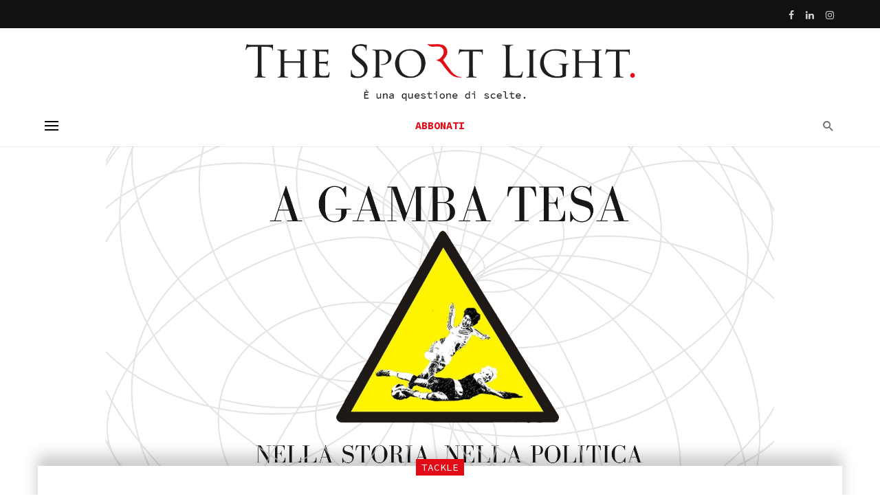

--- FILE ---
content_type: text/html; charset=UTF-8
request_url: https://www.thesportlight.net/2022/11/17/lets-focus-on-the-football-e-infatti-infantino-va-al-g20/
body_size: 21025
content:
  
<!DOCTYPE html>
<html dir="ltr" lang="it-IT"
	prefix="og: https://ogp.me/ns#" >
<head>
	<meta charset="UTF-8" />

    <meta name="viewport" content="width=device-width, initial-scale=1"/>

    <link rel="profile" href="//gmpg.org/xfn/11" />

	<title>Let’s focus on the football. E infatti Infantino va al G20 - The Sport Light</title>
<script type="application/javascript">var ajaxurl = "https://www.thesportlight.net/wp-admin/admin-ajax.php"</script>
		<!-- All in One SEO 4.4.2 - aioseo.com -->
		<meta name="description" content="Un certo livello di incoerenza, ambiguità e ipocrisia è essenziale per le istituzioni sportive. Ma in certi casi non si può essere credibili" />
		<meta name="robots" content="max-image-preview:large" />
		<link rel="canonical" href="https://www.thesportlight.net/2022/11/17/lets-focus-on-the-football-e-infatti-infantino-va-al-g20/" />
		<meta name="generator" content="All in One SEO (AIOSEO) 4.4.2" />
		<meta property="og:locale" content="it_IT" />
		<meta property="og:site_name" content="The Sport Light - È una questione di scelte" />
		<meta property="og:type" content="article" />
		<meta property="og:title" content="Let’s focus on the football. E infatti Infantino va al G20 - The Sport Light" />
		<meta property="og:description" content="Un certo livello di incoerenza, ambiguità e ipocrisia è essenziale per le istituzioni sportive. Ma in certi casi non si può essere credibili" />
		<meta property="og:url" content="https://www.thesportlight.net/2022/11/17/lets-focus-on-the-football-e-infatti-infantino-va-al-g20/" />
		<meta property="og:image" content="https://www.thesportlight.net/wp-content/uploads/2022/03/grafiche-2-1.png" />
		<meta property="og:image:secure_url" content="https://www.thesportlight.net/wp-content/uploads/2022/03/grafiche-2-1.png" />
		<meta property="og:image:width" content="1920" />
		<meta property="og:image:height" content="1080" />
		<meta property="article:published_time" content="2022-11-17T17:42:26+00:00" />
		<meta property="article:modified_time" content="2022-12-16T12:16:36+00:00" />
		<meta name="twitter:card" content="summary" />
		<meta name="twitter:title" content="Let’s focus on the football. E infatti Infantino va al G20 - The Sport Light" />
		<meta name="twitter:description" content="Un certo livello di incoerenza, ambiguità e ipocrisia è essenziale per le istituzioni sportive. Ma in certi casi non si può essere credibili" />
		<meta name="twitter:image" content="https://www.thesportlight.net/wp-content/uploads/2022/03/grafiche-2-1.png" />
		<script type="application/ld+json" class="aioseo-schema">
			{"@context":"https:\/\/schema.org","@graph":[{"@type":"BlogPosting","@id":"https:\/\/www.thesportlight.net\/2022\/11\/17\/lets-focus-on-the-football-e-infatti-infantino-va-al-g20\/#blogposting","name":"Let\u2019s focus on the football. E infatti Infantino va al G20 - The Sport Light","headline":"Let\u2019s focus on the football. E infatti Infantino va al G20","author":{"@id":"https:\/\/www.thesportlight.net\/author\/lorenzolonghi\/#author"},"publisher":{"@id":"https:\/\/www.thesportlight.net\/#organization"},"image":{"@type":"ImageObject","url":"https:\/\/www.thesportlight.net\/wp-content\/uploads\/2022\/03\/grafiche-2-1.png","width":1920,"height":1080},"datePublished":"2022-11-17T17:42:26+01:00","dateModified":"2022-12-16T12:16:36+01:00","inLanguage":"it-IT","mainEntityOfPage":{"@id":"https:\/\/www.thesportlight.net\/2022\/11\/17\/lets-focus-on-the-football-e-infatti-infantino-va-al-g20\/#webpage"},"isPartOf":{"@id":"https:\/\/www.thesportlight.net\/2022\/11\/17\/lets-focus-on-the-football-e-infatti-infantino-va-al-g20\/#webpage"},"articleSection":"Tackle, a gamba tesa, calcio, Gianni Infantino, mondiali, nicola sbetti, Qatar 2022, tackle"},{"@type":"BreadcrumbList","@id":"https:\/\/www.thesportlight.net\/2022\/11\/17\/lets-focus-on-the-football-e-infatti-infantino-va-al-g20\/#breadcrumblist","itemListElement":[{"@type":"ListItem","@id":"https:\/\/www.thesportlight.net\/#listItem","position":1,"item":{"@type":"WebPage","@id":"https:\/\/www.thesportlight.net\/","name":"Home","description":"\u00c8 una questione di scelte","url":"https:\/\/www.thesportlight.net\/"},"nextItem":"https:\/\/www.thesportlight.net\/2022\/#listItem"},{"@type":"ListItem","@id":"https:\/\/www.thesportlight.net\/2022\/#listItem","position":2,"item":{"@type":"WebPage","@id":"https:\/\/www.thesportlight.net\/2022\/","name":"2022","url":"https:\/\/www.thesportlight.net\/2022\/"},"nextItem":"https:\/\/www.thesportlight.net\/2022\/11\/#listItem","previousItem":"https:\/\/www.thesportlight.net\/#listItem"},{"@type":"ListItem","@id":"https:\/\/www.thesportlight.net\/2022\/11\/#listItem","position":3,"item":{"@type":"WebPage","@id":"https:\/\/www.thesportlight.net\/2022\/11\/","name":"November","url":"https:\/\/www.thesportlight.net\/2022\/11\/"},"nextItem":"https:\/\/www.thesportlight.net\/2022\/11\/17\/#listItem","previousItem":"https:\/\/www.thesportlight.net\/2022\/#listItem"},{"@type":"ListItem","@id":"https:\/\/www.thesportlight.net\/2022\/11\/17\/#listItem","position":4,"item":{"@type":"WebPage","@id":"https:\/\/www.thesportlight.net\/2022\/11\/17\/","name":"17","url":"https:\/\/www.thesportlight.net\/2022\/11\/17\/"},"nextItem":"https:\/\/www.thesportlight.net\/2022\/11\/17\/lets-focus-on-the-football-e-infatti-infantino-va-al-g20\/#listItem","previousItem":"https:\/\/www.thesportlight.net\/2022\/11\/#listItem"},{"@type":"ListItem","@id":"https:\/\/www.thesportlight.net\/2022\/11\/17\/lets-focus-on-the-football-e-infatti-infantino-va-al-g20\/#listItem","position":5,"item":{"@type":"WebPage","@id":"https:\/\/www.thesportlight.net\/2022\/11\/17\/lets-focus-on-the-football-e-infatti-infantino-va-al-g20\/","name":"Let\u2019s focus on the football. E infatti Infantino va al G20","description":"Un certo livello di incoerenza, ambiguit\u00e0 e ipocrisia \u00e8 essenziale per le istituzioni sportive. Ma in certi casi non si pu\u00f2 essere credibili","url":"https:\/\/www.thesportlight.net\/2022\/11\/17\/lets-focus-on-the-football-e-infatti-infantino-va-al-g20\/"},"previousItem":"https:\/\/www.thesportlight.net\/2022\/11\/17\/#listItem"}]},{"@type":"Organization","@id":"https:\/\/www.thesportlight.net\/#organization","name":"The Sport Light","url":"https:\/\/www.thesportlight.net\/"},{"@type":"Person","@id":"https:\/\/www.thesportlight.net\/author\/lorenzolonghi\/#author","url":"https:\/\/www.thesportlight.net\/author\/lorenzolonghi\/","name":"Lorenzo Longhi","image":{"@type":"ImageObject","@id":"https:\/\/www.thesportlight.net\/2022\/11\/17\/lets-focus-on-the-football-e-infatti-infantino-va-al-g20\/#authorImage","url":"https:\/\/secure.gravatar.com\/avatar\/fe03bc706ac24464e94b40bc973aa0ea8ead3003fe678279ab486853a8eb1b29?s=96&d=mm&r=g","width":96,"height":96,"caption":"Lorenzo Longhi"}},{"@type":"WebPage","@id":"https:\/\/www.thesportlight.net\/2022\/11\/17\/lets-focus-on-the-football-e-infatti-infantino-va-al-g20\/#webpage","url":"https:\/\/www.thesportlight.net\/2022\/11\/17\/lets-focus-on-the-football-e-infatti-infantino-va-al-g20\/","name":"Let\u2019s focus on the football. E infatti Infantino va al G20 - The Sport Light","description":"Un certo livello di incoerenza, ambiguit\u00e0 e ipocrisia \u00e8 essenziale per le istituzioni sportive. Ma in certi casi non si pu\u00f2 essere credibili","inLanguage":"it-IT","isPartOf":{"@id":"https:\/\/www.thesportlight.net\/#website"},"breadcrumb":{"@id":"https:\/\/www.thesportlight.net\/2022\/11\/17\/lets-focus-on-the-football-e-infatti-infantino-va-al-g20\/#breadcrumblist"},"author":{"@id":"https:\/\/www.thesportlight.net\/author\/lorenzolonghi\/#author"},"creator":{"@id":"https:\/\/www.thesportlight.net\/author\/lorenzolonghi\/#author"},"image":{"@type":"ImageObject","url":"https:\/\/www.thesportlight.net\/wp-content\/uploads\/2022\/03\/grafiche-2-1.png","@id":"https:\/\/www.thesportlight.net\/#mainImage","width":1920,"height":1080},"primaryImageOfPage":{"@id":"https:\/\/www.thesportlight.net\/2022\/11\/17\/lets-focus-on-the-football-e-infatti-infantino-va-al-g20\/#mainImage"},"datePublished":"2022-11-17T17:42:26+01:00","dateModified":"2022-12-16T12:16:36+01:00"},{"@type":"WebSite","@id":"https:\/\/www.thesportlight.net\/#website","url":"https:\/\/www.thesportlight.net\/","name":"The Sport Light","description":"\u00c8 una questione di scelte","inLanguage":"it-IT","publisher":{"@id":"https:\/\/www.thesportlight.net\/#organization"}}]}
		</script>
		<!-- All in One SEO -->

<link rel='dns-prefetch' href='//steadyhq.com' />
<link rel='dns-prefetch' href='//fonts.googleapis.com' />
<link rel='preconnect' href='https://fonts.gstatic.com' crossorigin />
<link rel="alternate" type="application/rss+xml" title="The Sport Light &raquo; Feed" href="https://www.thesportlight.net/feed/" />
<link rel="alternate" title="oEmbed (JSON)" type="application/json+oembed" href="https://www.thesportlight.net/wp-json/oembed/1.0/embed?url=https%3A%2F%2Fwww.thesportlight.net%2F2022%2F11%2F17%2Flets-focus-on-the-football-e-infatti-infantino-va-al-g20%2F" />
<link rel="alternate" title="oEmbed (XML)" type="text/xml+oembed" href="https://www.thesportlight.net/wp-json/oembed/1.0/embed?url=https%3A%2F%2Fwww.thesportlight.net%2F2022%2F11%2F17%2Flets-focus-on-the-football-e-infatti-infantino-va-al-g20%2F&#038;format=xml" />
<style id='wp-img-auto-sizes-contain-inline-css' type='text/css'>
img:is([sizes=auto i],[sizes^="auto," i]){contain-intrinsic-size:3000px 1500px}
/*# sourceURL=wp-img-auto-sizes-contain-inline-css */
</style>
<style id='wp-emoji-styles-inline-css' type='text/css'>

	img.wp-smiley, img.emoji {
		display: inline !important;
		border: none !important;
		box-shadow: none !important;
		height: 1em !important;
		width: 1em !important;
		margin: 0 0.07em !important;
		vertical-align: -0.1em !important;
		background: none !important;
		padding: 0 !important;
	}
/*# sourceURL=wp-emoji-styles-inline-css */
</style>
<link rel='stylesheet' id='bootstrap-css' href='https://www.thesportlight.net/wp-content/themes/tsl/css/vendors/bootstrap.css?ver=6.9' type='text/css' media='all' />
<link rel='stylesheet' id='owl-carousel-css' href='https://www.thesportlight.net/wp-content/themes/tsl/css/vendors/owl-carousel.css?ver=6.9' type='text/css' media='all' />
<link rel='stylesheet' id='flickity-css' href='https://www.thesportlight.net/wp-content/themes/tsl/css/vendors/flickity.css?ver=6.9' type='text/css' media='all' />
<link rel='stylesheet' id='fotorama-css' href='https://www.thesportlight.net/wp-content/themes/tsl/css/vendors/fotorama.css?ver=6.9' type='text/css' media='all' />
<link rel='stylesheet' id='magnific-popup-css' href='https://www.thesportlight.net/wp-content/themes/tsl/css/vendors/magnific-popup.css?ver=6.9' type='text/css' media='all' />
<link rel='stylesheet' id='perfect-scrollbar-css' href='https://www.thesportlight.net/wp-content/themes/tsl/css/vendors/perfect-scrollbar.css?ver=6.9' type='text/css' media='all' />
<link rel='stylesheet' id='suga-style-css' href='https://www.thesportlight.net/wp-content/themes/tsl/css/style.css?ver=6.9' type='text/css' media='all' />
<style id='suga-style-inline-css' type='text/css'>
.header-1 .header-main,
                                        .header-2 .header-main,
                                        .header-3 .site-header,
                                        .header-4 .navigation-bar,
                                        .header-5 .navigation-bar,
                                        .header-6 .navigation-bar,
                                        .header-7 .header-main,
                                        .header-8 .header-main,
                                        .header-9 .site-header,
                                        .header-10 .navigation-bar
                                        {background: #fff;}#atbssuga-mobile-header
                                        {background: #ffffff;}.site-footer, .footer-7.site-footer, .footer-8.site-footer, .footer-6.site-footer
                                        {background: #ffffff;}::selection {color: #FFF; background: #E20A17;}::-webkit-selection {color: #FFF; background: #E20A17;}:root {
            --color-logo: #E20A17;
            --color-links-hover: #E20A17;
        }@media(min-width: 1200px) {.suga-dark-mode .post--nothumb-large-has-background[data-dark-mode=true]:hover {background-color: #E20A17;}}.related-posts .atbssuga-pagination .btn-default:hover, .related-posts .atbssuga-pagination .btn-default:active,.single .posts-navigation__prev .posts-navigation__label:hover, .single .posts-navigation__next .posts-navigation__label:hover, .atbssuga-grid-carousel-a .owl-carousel .owl-prev, .atbssuga-grid-carousel-a .owl-carousel .owl-next, a, a:hover, a:focus, a:active, .color-primary, .site-title, .atbssuga-widget-indexed-posts-b .posts-list > li .post__title:after,
            .post-slider-text-align-center .owl-carousel .owl-prev, .post-slider-text-align-center .owl-carousel .owl-next,
            .author-box .author-name a, .atbssuga-pagination__item-current,
            .atbssuga-post-latest-d--post-slide .atbssuga-carousel .owl-prev,
            .atbssuga-post-latest-d--post-slide .atbssuga-carousel .owl-next,
            .atbssuga-post-latest-c--post-grid .atbssuga-carousel .owl-prev:hover,
            .atbssuga-post-latest-c--post-grid .atbssuga-carousel .owl-next:hover,
            .atbssuga-post-latest-b--post-slide .atbssuga-carousel .owl-prev,
            .atbssuga-post-latest-b--post-slide .atbssuga-carousel .owl-next,
            .post-grid-3i-has-slider-fullwidth-a .atbssuga-carousel-nav-custom-holder .owl-prev,
            .post-grid-3i-has-slider-fullwidth-a .atbssuga-carousel-nav-custom-holder .owl-next,
            .post-feature-slide-small .atbssuga-carousel-nav-custom-holder .owl-prev:hover,
            .post-feature-slide-small .atbssuga-carousel-nav-custom-holder .owl-next:hover,
            .post--horizontal-text-background .post__readmore .readmore__text,
            .single .posts-navigation__next .posts-navigation__label:hover, .single .social-share-label, .single .single-header .entry-cat, .post--vertical-readmore-small .post__text .post__cat,
            .post--vertical-readmore-big .post__text .post__cat, .post--horizontal-reverse-big .post__cat, .atbssuga-post--grid-has-postlist .atbssuga-post-list--vertical .block-title-small .block-heading__title,
            .atbssuga-post--grid-multiple-style__fullwidth-a .post-not-fullwidth .atbssuga-pagination .read-more-link,
            .atbssuga-post--grid-multiple-style__fullwidth-a .post-not-fullwidth .atbssuga-pagination .read-more-link i,
            .carousel-heading .block-heading.block-heading--vertical .block-heading__title, .atbssuga-pagination__item:not(.atbssuga-pagination__item-current):hover,
            .atbssuga-pagination__item-current:hover, .atbssuga-pagination__item-current, .post__readmore a.button__readmore:hover, .post__cat.cat-color-logo,
            .post-score-star, .atbssuga-pagination .btn, .form-submit .submit, .atbssuga-search-full .result-default .popular-title span, .atbssuga-search-full--result .atbssuga-pagination .btn,
            .atbssuga-search-full .result-default .search-terms-list a:hover, .atbssuga-pagination.atbssuga-pagination-view-all-post .btn:hover i, .atbssuga-pagination.atbssuga-pagination-view-all-post .btn:hover,
            .sticky-suga-post .sugaStickyMark i, .atbs-theme-switch--style-2, .atbs-theme-switch--style-2.active .atbs-theme-switch__light, .post__readmore a.button__readmore,
            #atbssuga-offcanvas-mobile.atbssuga-offcanvas .search-form__submit
            {color: #E20A17;}.suga-dark-mode .post--horizontal-hasbackground[data-dark-mode='true'].post:hover,.post__readmore.post__readmore-btn a, .suga-feature-r .section-sub .section-sub-right .list-item:hover, .suga-feature-t .section-main-left .post-sub:hover, .suga-feature-t .section-main-right .post-sub:hover, .suga-feature-t .section-main-center .list-item:hover,.post__readmore.post__readmore-btn a,.post-no-thumb-has-background.background-color-primary, .suga-feature-r .section-sub .section-sub-right .list-item:hover, .post__readmore.post__readmore-btn a, .background-hover-fixed:before, .suga-feature-i .background-color-primary .section-sub, .suga-feature-e .background-color-primary .section-sub .post-main .posts-list:hover > .list-item:nth-child(1):hover, .suga-feature-e .background-color-primary .section-main .post-main:before, .owl-carousel.button--dots-center-nav .owl-dot.active span, .suga-feature-c .owl-carousel .owl-dot.active span, .dots-circle .owl-dot.active span, .suga-feature-slider-f .owl-carousel .owl-prev:hover, .suga-feature-slider-f .owl-carousel .owl-next:hover, .suga-grid-m .post-slide .owl-carousel, .suga-grid-m .atbssuga-pagination.atbssuga-pagination-view-all-post a, .post-slider-text-align-center .owl-carousel .owl-prev:hover, .post-slider-text-align-center .owl-carousel .owl-next:hover, .category-tile__name, .cat-theme-bg.cat-theme-bg, .primary-bg-color, .navigation--main > li > a:before, .atbssuga-pagination--next-n-prev .atbssuga-pagination__links a:last-child .atbssuga-pagination__item,
            .subscribe-form__fields input[type='submit'], .has-overlap-bg:before, .post__cat--bg, a.post__cat--bg, .entry-cat--bg, a.entry-cat--bg,
            .comments-count-box, .atbssuga-widget--box .widget__title,  /*.posts-list > li .post__thumb:after,*/
            .widget_calendar td a:before, .widget_calendar #today, .widget_calendar #today a, .entry-action-btn, .posts-navigation__label:before,
            .atbssuga-carousel-dots-b .swiper-pagination-bullet-active,
             .site-header--side-logo .header-logo:not(.header-logo--mobile), .list-square-bullet > li > *:before, .list-square-bullet-exclude-first > li:not(:first-child) > *:before,
             .btn-primary, .btn-primary:active, .btn-primary:focus, .btn-primary:hover,
             .btn-primary.active.focus, .btn-primary.active:focus, .btn-primary.active:hover, .btn-primary:active.focus, .btn-primary:active:focus, .btn-primary:active:hover,
             .atbssuga-post-latest-d--post-grid .list-item:first-child .post--nothumb-large-has-background,
            .atbssuga-post-latest-d--post-slide .atbssuga-carousel .owl-prev:hover,
            .atbssuga-post-latest-d--post-slide .atbssuga-carousel .owl-next:hover,
            .atbssuga-post-latest-b--post-slide .atbssuga-carousel .owl-prev:hover,
            .atbssuga-post-latest-b--post-slide .atbssuga-carousel .owl-next:hover,
            .post--nothumb-has-line-readmore, .post--nothumb-has-line-readmore, .suga-owl-background, .post-slide--nothumb,
            .single .single-footer .entry-tags ul > li > a:hover,
            .social-share ul li a svg:hover, .social-share-label-wrap:before, .post--vertical-readmore-small .post__text-wrap .post__readmore:hover,
            .post--vertical-readmore-big .post__text-wrap .post__readmore:hover, .post--horizontal-hasbackground.post:hover,
            .post--horizontal__title-line .post__title:before, .widget-subscribe .subscribe-form__fields button, .atbssuga-pagination__item-current:before,
            .atbssuga-post-latest-d--post-grid .post-list:hover .list-item:first-child:hover .post--nothumb-large-has-background, .atbssuga-widget-indexed-posts-a .posts-list>li .post__thumb:after, .atbssuga-search-full .form-control,
            .atbssuga-search-full .popular-tags .entry-tags ul > li > a, .atbssuga-pagination [class*='js-ajax-load-'] , .atbssuga-pagination [class*='js-ajax-load-']:hover , .atbssuga-pagination [class*='js-ajax-load-']:active,
            .widget-slide .atbssuga-carousel .owl-dot.active span, .single .comment-form .form-submit input[type='submit'] , .social-tile, .widget-subscribe__inner,
            .suga-subscribe-button, .suga-subscribe-button:hover, .suga-subscribe-button:focus, .suga-subscribe-button:active, .suga-subscribe-button:visited,
            div.wpforms-container-full .wpforms-form button[type=submit], div.wpforms-container-full .wpforms-form button[type=submit]:hover, .atbs-theme-switch--style-2 .atbs-theme-switch__light, .atbs-theme-switch--style-2.active .atbs-theme-switch__dark,
            #atbssuga-offcanvas-mobile .atbssuga-offcanvas__title
            {background-color: #E20A17;}@media (min-width: 577px){.suga-feature-e .background-color-primary .section-sub .post-main .posts-list:hover > .list-item:hover, .suga-feature-e .background-color-primary .section-sub .post-main .posts-list .list-item:first-child {background-color: #E20A17;} }@media (max-width: 576px){.suga-feature-e .background-color-primary .section-sub .post-sub {background-color: #E20A17;} }@media (min-width: 1200px){.post--nothumb-large-has-background:hover {background-color: #E20A17;} }.site-header--skin-4 .navigation--main > li > a:before
            {background-color: #E20A17 !important;}.atbssuga-post-latest-d--post-grid:hover .list-item.active .post--nothumb-large-has-background a.post__cat
            {color: #E20A17 !important;}@media (max-width: 991px) { .suga-feature-f .post--horizontal-xs .post__cat.cat-theme { color: #E20A17 !important; }}.post-score-hexagon .hexagon-svg g path
            {fill: #E20A17;}.atbs-theme-switch--style-2:focus-visible {
                outline: 2px dotted #E20A17;
            }
            .atbs-theme-switch--style-2:-moz-focusring {
                outline: 2px dotted #E20A17;
            }.related-posts .atbssuga-pagination .btn-default:hover, .related-posts .atbssuga-pagination .btn-default:active,.post-no-thumb-border-circle .post__title:before, .has-overlap-frame:before, .atbssuga-gallery-slider .fotorama__thumb-border, .bypostauthor > .comment-body .comment-author > img,
            .atbssuga-post-latest-b--post-slide .atbssuga-carousel .owl-next,
            .atbssuga-post--grid-has-postlist .atbssuga-post-list--vertical .block-title-small .block-heading__title,
            .atbssuga-post-latest-b--post-slide .atbssuga-carousel .owl-prev, .atbssuga-post-latest-b--post-slide .atbssuga-carousel .owl-next,
            .single .comment-form .form-submit input[type='submit'], .atbssuga-pagination .btn, .form-submit .submit, .atbssuga-search-full--result .atbssuga-pagination .btn, .atbssuga-pagination [class*='js-ajax-load-']:active,
            .suga-grid-m .atbssuga-pagination.atbssuga-pagination-view-all-post a, .suga-dark-mode .atbssuga-post-latest-b--post-slide .atbssuga-carousel .owl-prev:hover, .suga-dark-mode .atbssuga-post-latest-b--post-slide .atbssuga-carousel .owl-next:hover, .suga-dark-mode .atbssuga-post-latest-b--post-slide .atbssuga-carousel .owl-prev:focus, .suga-dark-mode .atbssuga-post-latest-b--post-slide .atbssuga-carousel .owl-next:focus, input[type=text]:focus, input[type=email]:focus, input[type=url]:focus, input[type=password]:focus, input[type=search]:focus, input[type=tel]:focus, input[type=number]:focus, textarea:focus, textarea.form-control:focus, select:focus, select.form-control:focus
            {border-color: #E20A17;}.atbssuga-pagination--next-n-prev .atbssuga-pagination__links a:last-child .atbssuga-pagination__item:after
            {border-left-color: #E20A17;}.comments-count-box:before, .bk-preload-wrapper:after
            {border-top-color: #E20A17;}.bk-preload-wrapper:after
            {border-bottom-color: #E20A17;}.navigation--offcanvas li > a:after
            {border-right-color: #E20A17;}.post--single-cover-gradient .single-header
            {
                background-image: -webkit-linear-gradient( bottom , #E20A17 0%, rgba(252, 60, 45, 0.7) 50%, rgba(252, 60, 45, 0) 100%);
                background-image: linear-gradient(to top, #E20A17 0%, rgba(252, 60, 45, 0.7) 50%, rgba(252, 60, 45, 0) 100%);
            }.site-wrapper 
            {--color-primary: #E20A17;}.atbssuga-video-box__playlist .is-playing .post__thumb:after { content: 'Now playing'; }.cat-1 .cat-theme,
                                        .cat-1.cat-theme.cat-theme,
                                        .cat-1 a:hover .cat-icon,
                                        .atbssuga-post-latest-d--post-grid:hover .list-item.active .post--nothumb-large-has-background a.cat-1
                    {color: #e20a17 !important;}@media (max-width: 991px) { .suga-feature-f .post--horizontal-xs .cat-1.post__cat.cat-theme { color: #e20a17 !important; } }.cat-1 .cat-theme-bg,
                                        .cat-1.cat-theme-bg.cat-theme-bg,
                                        .navigation--main > li.menu-item-cat-1 > a:before,
                                        .cat-1.post--featured-a .post__text:before,
                                        .atbssuga-carousel-b .cat-1 .post__text:before,
                                        .cat-1 .has-overlap-bg:before,
                                        .cat-1.post--content-overlap .overlay-content__inner:before
                    {background-color: #e20a17 !important;}.cat-1 .cat-theme-border,
                                        .cat-1.cat-theme-border.cat-theme-border,
                                        .atbssuga-featured-block-a .main-post.cat-1:before,
                                        .cat-1 .category-tile__inner:before,
                                        .cat-1 .has-overlap-frame:before,
                                        .navigation--offcanvas li.menu-item-cat-1 > a:after,
                                        .atbssuga-featured-block-a .main-post:before
                    {border-color: #e20a17 !important;}.post--single-cover-gradient.cat-1 .single-header {
                    background-image: -webkit-linear-gradient( bottom , #e20a17 0%, rgba(25, 79, 176, 0.7) 50%, rgba(25, 79, 176, 0) 100%);
                    background-image: linear-gradient(to top, #e20a17 0%, rgba(25, 79, 176, 0.7) 50%, rgba(25, 79, 176, 0) 100%); }.block-heading .block-heading__title { color: #000000; }.has-block-heading-line-around.block-heading::before, .has-block-heading-line-around.block-heading::after,.block-heading--line-under.block-heading,.block-heading--line.block-heading::after {
                border-color: rgba(0, 0, 0,0.1); }.widget__title .widget__title-text { color: #000000; }.widget__title.has-block-heading-line-around.block-heading::before, .widget__title.has-block-heading-line-around.block-heading::after,.widget__title.block-heading--line-under.block-heading, .widget__title.block-heading--line.block-heading::after {
                border-color: rgba(0, 0, 0,0.1); }.site-footer .widget__title .widget__title-text { color: #000000; }.site-footer .widget__title.has-block-heading-line-around.block-heading::before, .site-footer .widget__title.has-block-heading-line-around.block-heading::after,.site-footer .widget__title.block-heading--line-under.block-heading, .site-footer .widget__title.block-heading--line.block-heading::after {
                border-color: rgba(0, 0, 0,0.1); }
/*# sourceURL=suga-style-inline-css */
</style>
<link rel="preload" as="style" href="https://fonts.googleapis.com/css?family=Source%20Sans%20Pro:200,300,400,600,700,900,200italic,300italic,400italic,600italic,700italic,900italic%7CSource%20Code%20Pro:200,300,400,500,600,700,900&#038;subset=latin&#038;display=swap&#038;ver=1704298302" /><link rel="stylesheet" href="https://fonts.googleapis.com/css?family=Source%20Sans%20Pro:200,300,400,600,700,900,200italic,300italic,400italic,600italic,700italic,900italic%7CSource%20Code%20Pro:200,300,400,500,600,700,900&#038;subset=latin&#038;display=swap&#038;ver=1704298302" media="print" onload="this.media='all'"><noscript><link rel="stylesheet" href="https://fonts.googleapis.com/css?family=Source%20Sans%20Pro:200,300,400,600,700,900,200italic,300italic,400italic,600italic,700italic,900italic%7CSource%20Code%20Pro:200,300,400,500,600,700,900&#038;subset=latin&#038;display=swap&#038;ver=1704298302" /></noscript><script type="text/javascript" src="https://steadyhq.com/widget_loader/9f395945-de86-4f74-a764-43da5c052c69?ver=1.3.2" id="steady-wp-js"></script>
<script type="text/javascript" src="https://www.thesportlight.net/wp-includes/js/jquery/jquery.min.js?ver=3.7.1" id="jquery-core-js"></script>
<script type="text/javascript" src="https://www.thesportlight.net/wp-includes/js/jquery/jquery-migrate.min.js?ver=3.4.1" id="jquery-migrate-js"></script>
<link rel="https://api.w.org/" href="https://www.thesportlight.net/wp-json/" /><link rel="alternate" title="JSON" type="application/json" href="https://www.thesportlight.net/wp-json/wp/v2/posts/2588" /><link rel="EditURI" type="application/rsd+xml" title="RSD" href="https://www.thesportlight.net/xmlrpc.php?rsd" />
<meta name="generator" content="WordPress 6.9" />
<link rel='shortlink' href='https://www.thesportlight.net/?p=2588' />
<meta name="framework" content="Redux 4.1.22" /><!-- start Simple Custom CSS and JS -->
<style type="text/css">
.post--overlay-floorfade {
    max-height: 340px !important
}

.post--overlay-md .post__text {
    min-height:  250px !important
}


</style>
<!-- end Simple Custom CSS and JS -->
<!-- start Simple Custom CSS and JS -->
<style type="text/css">
@media (min-width: 992px) {
    .single-billboard--sm {
        min-height: 580px;
		margin-left:12%; margin-right: 12%;
    }
  
  .visibilemobile {
        display: none !important; 
    }
  
  .site-footer .navigation--footer li {
   width: 19% !important;
  text-align: center !important;
   padding: 0px !important;
}
}

@media (max-width: 500px) {
    .nasconderemobile {
        display: none !important; 
    }
  
  .site-footer .navigation--footer li {
   width: 80% !important;
  text-align: center !important;
   padding: 7px !important;
}
  
  .site-header--skin-5 .navigation-bar:not(.navigation-bar--inverse), .site-header--skin-5 .mobile-header {
    background-color: #ffffff !important;
}
}





.disattivatitolo, .cat-theme-bg  {font-family: "Source Code Pro",Arial, Helvetica, sans-serif !important;}

.mdicon-facebook, .mdicon-twitter, .mdicon-instagram, .mdicon-youtube {
    padding-left: 6px; padding-right: 6px;
}

.post__meta time.time, .post time.time {
    text-transform: none !important; 
  
}


#steady-paywall-overlay-steady-logo {
    display: none !important; 
}

.cat-2  {
    font-size: 104% !important; 
}

.post__title, .entry-title a {
    color: #000000 !important;
}

.navigation--footer > li > a {
      color: #000000 !important;
}


.post--single .single-body {
    color: #000000 !important;
}

#steady-paywall-overlay-title, .test-paywall-subtitle, .site-footer {
    color: #000000 !important;
} 



.h3, h3 {
    font-size: 1.113rem !important; 
    line-height: 1.3 !important;  
  color: #000000 !important;
}

.h2, h2 {
    font-size: 1.240rem !important; 
    line-height: 1.43 !important;  
   text-transform: uppercase !important; 
color: #000000 !important;
}


.single-header .entry-title {
       font-weight: 600 !important; 
}




.entry-author, .comments-count {
	display: none !important;
}

.single-layout .single-header--has-background.single-header {
    border: 0px solid #ffffff;
}

.single-header__inner {
    text-align: left; max-width: 970px;  margin: auto;
}

.single .author-box {
    max-width: 99%;
 
}

.site-content {
        padding-bottom: 10px !important;
}


.mdicon-arrow_back, .mdicon-arrow_forward {
  color: #E20A17;
}

.single-entry--billboard-overlap-title .single-header__inner {
     background: rgba(0, 0, 0, 0.0);
}

.page-heading__title {
     background: #E20A17; 
font-size: 16px !important; 
text-transform: uppercase !important; 
width: 190px; margin: auto; align-content: center; margin-top: 10px !important;  margin-bottom: 10px !important; 
}

.site-footer__section--flex .site-footer__section--bordered-inner {
  border-top: 1px solid rgba(0, 0, 0, 0.05); border-bottom: 1px solid rgba(0, 0, 0, 0.05);
}

.navigation--main > li > a, .navigation-bar-btn, .navigation, .menu, .navigation {
font-family: "Source Code Pro",Arial, Helvetica, sans-serif !important;
    font-weight: normal;
  font-size: 91%;
}

@media (min-width: 768px) {
    .site-footer__section--flex .site-footer__section-left {
        -webkit-box-flex: 1;
        box-flex: 1;
        -moz-flex: 1;
        -ms-flex: 1;
        flex: 2 !important;
        padding-right: 10px;
        padding-bottom: 0;
        text-align: left;
    }
}



.site-footer__section--flex  {
    text-align: center !important;
}





</style>
<!-- end Simple Custom CSS and JS -->
<link rel="icon" href="https://www.thesportlight.net/wp-content/uploads/2021/09/cropped-favicon-32x32.jpg" sizes="32x32" />
<link rel="icon" href="https://www.thesportlight.net/wp-content/uploads/2021/09/cropped-favicon-192x192.jpg" sizes="192x192" />
<link rel="apple-touch-icon" href="https://www.thesportlight.net/wp-content/uploads/2021/09/cropped-favicon-180x180.jpg" />
<meta name="msapplication-TileImage" content="https://www.thesportlight.net/wp-content/uploads/2021/09/cropped-favicon-270x270.jpg" />
		<style type="text/css" id="wp-custom-css">
			p.has-drop-cap::first-letter{
font-size: 5em;
float: left;
margin-top:2px;
margin-bottom:1px; 
margin-right:7px;
}		</style>
		<style id="suga_option-dynamic-css" title="dynamic-css" class="redux-options-output">body{font-family:"Source Sans Pro",Arial, Helvetica, sans-serif;letter-spacing:0px;}.block-heading, .post-nothumb-media .list-index, .post__title, .entry-title, h1, h2, h3, h4, h5, h6, .h1, .h2, .h3, .h4, .h5, .h6, .text-font-primary, .social-tile__title, .widget_recent_comments .recentcomments > a, .widget_recent_entries li > a, .modal-title.modal-title, .author-box .author-name a, .comment-author, .widget_calendar caption, .widget_categories li>a, .widget_meta ul, .widget_recent_comments .recentcomments>a, .widget_recent_entries li>a, .widget_pages li>a, .widget__title-text, .atbs-style-page-content-store .wc-block-grid__product .wc-block-grid__product-title,
            .widget.widget_product_categories ul li a, .atbs-style-page-content-store .wp-block-cover p.has-large-font-size{font-family:"Source Code Pro",Arial, Helvetica, sans-serif;letter-spacing:0px;}.block-heading .block-heading__title, .block-heading .page-heading__title,.block-heading__title, .page-heading__title{font-family:"Source Code Pro",Arial, Helvetica, sans-serif;text-transform:uppercase;letter-spacing:0px;font-weight:500;font-style:normal;}.text-font-secondary, .block-heading__subtitle, .widget_nav_menu ul, .typography-copy blockquote, .comment-content blockquote{font-family:"Source Sans Pro",Arial, Helvetica, sans-serif;letter-spacing:0px;}.wp-block-image figcaption, .mobile-header-btn, .meta-text, a.meta-text, .meta-font, a.meta-font, .text-font-tertiary, .block-heading-tabs, .block-heading-tabs > li > a, input[type="button"]:not(.btn), input[type="reset"]:not(.btn), input[type="submit"]:not(.btn), .btn, label, .category-tile__name, .page-nav, .post-score, .post-score-hexagon .post-score-value, .post__cat, a.post__cat, .entry-cat, a.entry-cat, .read-more-link, .post__meta, .entry-meta, .entry-author__name, a.entry-author__name, .comments-count-box, .atbssuga-widget-indexed-posts-a .posts-list > li .post__thumb:after, .atbssuga-widget-indexed-posts-b .posts-list > li .post__title:after, .atbssuga-widget-indexed-posts-c .list-index, .social-tile__count, .widget_recent_comments .comment-author-link, .atbssuga-video-box__playlist .is-playing .post__thumb:after, .atbssuga-posts-listing-a .cat-title, .atbssuga-news-ticker__heading, .page-heading__title, .post-sharing__title, .post-sharing--simple .sharing-btn, .entry-action-btn, .entry-tags-title, .post-categories__title, .posts-navigation__label, .comments-title, .comments-title__text, .comments-title .add-comment, .comment-metadata, .comment-metadata a, .comment-reply-link, .comment-reply-title, .countdown__digit, .modal-title, .comment-reply-title, .comment-meta, .comment .reply, .wp-caption, .gallery-caption, .widget-title, .btn, .logged-in-as, .countdown__digit, .atbssuga-widget-indexed-posts-a .posts-list>li .post__thumb:after, .atbssuga-widget-indexed-posts-b .posts-list>li .post__title:after,
            .atbssuga-widget-indexed-posts-c .list-index, .atbssuga-horizontal-list .index, .atbssuga-pagination, .atbssuga-pagination--next-n-prev .atbssuga-pagination__label, .atbs-style-page-content-store .wp-block-button{font-family:"Source Sans Pro",Arial, Helvetica, sans-serif;letter-spacing:0px;}.navigation--main>li>a,.navigation-bar-btn, .navigation, .menu, .navigation{font-family:"Source Sans Pro",Arial, Helvetica, sans-serif;font-weight:700;font-size:15px;}.navigation .sub-menu, .atbssuga-mega-menu__inner > .sub-menu > li > a{font-family:"Source Sans Pro",Arial, Helvetica, sans-serif;font-weight:normal;}.header-main{padding-top:20px;padding-bottom:00px;}</style>
    <!-- Schema meta -->
        <script type="application/ld+json">
{
          "@context": "http://schema.org",
          "@type": "NewsArticle",
          "mainEntityOfPage": {
            "@type": "WebPage",
            "@id": "https://www.thesportlight.net/2022/11/17/lets-focus-on-the-football-e-infatti-infantino-va-al-g20/"
          },
          "headline": "Let’s focus on the football. E infatti Infantino va al G20",
                    "image": [
            "https://www.thesportlight.net/wp-content/uploads/2022/03/grafiche-2-1.png"
           ],
                    "datePublished": "2022-11-17T18:42:26+00:00",
          "dateModified": "2022-12-16T13:16:36+01:00",
          "author": {
            "@type": "Person",
            "name": "Lorenzo Longhi"
          },
           "publisher": {
            "@type": "Organization",
            "name": "The Sport Light",
                        "logo": {
              "@type": "ImageObject",
              "url": "https://www.thesportlight.net/wp-content/uploads/2021/10/logo-sportlight-motto.png"
            }
                      },
          "description": ""
        }
        </script>
    	<!-- Global site tag (gtag.js) - Google Analytics -->

<script async src=https://www.googletagmanager.com/gtag/js?id=G-D8NMDGM6F1></script>
<script>
  window.dataLayer = window.dataLayer || [];
  function gtag(){dataLayer.push(arguments);}
  gtag('js', new Date());
  gtag('config', 'G-D8NMDGM6F1');
</script>
<style id='wp-block-paragraph-inline-css' type='text/css'>
.is-small-text{font-size:.875em}.is-regular-text{font-size:1em}.is-large-text{font-size:2.25em}.is-larger-text{font-size:3em}.has-drop-cap:not(:focus):first-letter{float:left;font-size:8.4em;font-style:normal;font-weight:100;line-height:.68;margin:.05em .1em 0 0;text-transform:uppercase}body.rtl .has-drop-cap:not(:focus):first-letter{float:none;margin-left:.1em}p.has-drop-cap.has-background{overflow:hidden}:root :where(p.has-background){padding:1.25em 2.375em}:where(p.has-text-color:not(.has-link-color)) a{color:inherit}p.has-text-align-left[style*="writing-mode:vertical-lr"],p.has-text-align-right[style*="writing-mode:vertical-rl"]{rotate:180deg}
/*# sourceURL=https://www.thesportlight.net/wp-includes/blocks/paragraph/style.min.css */
</style>
<style id='wp-block-separator-inline-css' type='text/css'>
@charset "UTF-8";.wp-block-separator{border:none;border-top:2px solid}:root :where(.wp-block-separator.is-style-dots){height:auto;line-height:1;text-align:center}:root :where(.wp-block-separator.is-style-dots):before{color:currentColor;content:"···";font-family:serif;font-size:1.5em;letter-spacing:2em;padding-left:2em}.wp-block-separator.is-style-dots{background:none!important;border:none!important}
/*# sourceURL=https://www.thesportlight.net/wp-includes/blocks/separator/style.min.css */
</style>
<style id='global-styles-inline-css' type='text/css'>
:root{--wp--preset--aspect-ratio--square: 1;--wp--preset--aspect-ratio--4-3: 4/3;--wp--preset--aspect-ratio--3-4: 3/4;--wp--preset--aspect-ratio--3-2: 3/2;--wp--preset--aspect-ratio--2-3: 2/3;--wp--preset--aspect-ratio--16-9: 16/9;--wp--preset--aspect-ratio--9-16: 9/16;--wp--preset--color--black: #000000;--wp--preset--color--cyan-bluish-gray: #abb8c3;--wp--preset--color--white: #ffffff;--wp--preset--color--pale-pink: #f78da7;--wp--preset--color--vivid-red: #cf2e2e;--wp--preset--color--luminous-vivid-orange: #ff6900;--wp--preset--color--luminous-vivid-amber: #fcb900;--wp--preset--color--light-green-cyan: #7bdcb5;--wp--preset--color--vivid-green-cyan: #00d084;--wp--preset--color--pale-cyan-blue: #8ed1fc;--wp--preset--color--vivid-cyan-blue: #0693e3;--wp--preset--color--vivid-purple: #9b51e0;--wp--preset--gradient--vivid-cyan-blue-to-vivid-purple: linear-gradient(135deg,rgb(6,147,227) 0%,rgb(155,81,224) 100%);--wp--preset--gradient--light-green-cyan-to-vivid-green-cyan: linear-gradient(135deg,rgb(122,220,180) 0%,rgb(0,208,130) 100%);--wp--preset--gradient--luminous-vivid-amber-to-luminous-vivid-orange: linear-gradient(135deg,rgb(252,185,0) 0%,rgb(255,105,0) 100%);--wp--preset--gradient--luminous-vivid-orange-to-vivid-red: linear-gradient(135deg,rgb(255,105,0) 0%,rgb(207,46,46) 100%);--wp--preset--gradient--very-light-gray-to-cyan-bluish-gray: linear-gradient(135deg,rgb(238,238,238) 0%,rgb(169,184,195) 100%);--wp--preset--gradient--cool-to-warm-spectrum: linear-gradient(135deg,rgb(74,234,220) 0%,rgb(151,120,209) 20%,rgb(207,42,186) 40%,rgb(238,44,130) 60%,rgb(251,105,98) 80%,rgb(254,248,76) 100%);--wp--preset--gradient--blush-light-purple: linear-gradient(135deg,rgb(255,206,236) 0%,rgb(152,150,240) 100%);--wp--preset--gradient--blush-bordeaux: linear-gradient(135deg,rgb(254,205,165) 0%,rgb(254,45,45) 50%,rgb(107,0,62) 100%);--wp--preset--gradient--luminous-dusk: linear-gradient(135deg,rgb(255,203,112) 0%,rgb(199,81,192) 50%,rgb(65,88,208) 100%);--wp--preset--gradient--pale-ocean: linear-gradient(135deg,rgb(255,245,203) 0%,rgb(182,227,212) 50%,rgb(51,167,181) 100%);--wp--preset--gradient--electric-grass: linear-gradient(135deg,rgb(202,248,128) 0%,rgb(113,206,126) 100%);--wp--preset--gradient--midnight: linear-gradient(135deg,rgb(2,3,129) 0%,rgb(40,116,252) 100%);--wp--preset--font-size--small: 13px;--wp--preset--font-size--medium: 20px;--wp--preset--font-size--large: 36px;--wp--preset--font-size--x-large: 42px;--wp--preset--spacing--20: 0.44rem;--wp--preset--spacing--30: 0.67rem;--wp--preset--spacing--40: 1rem;--wp--preset--spacing--50: 1.5rem;--wp--preset--spacing--60: 2.25rem;--wp--preset--spacing--70: 3.38rem;--wp--preset--spacing--80: 5.06rem;--wp--preset--shadow--natural: 6px 6px 9px rgba(0, 0, 0, 0.2);--wp--preset--shadow--deep: 12px 12px 50px rgba(0, 0, 0, 0.4);--wp--preset--shadow--sharp: 6px 6px 0px rgba(0, 0, 0, 0.2);--wp--preset--shadow--outlined: 6px 6px 0px -3px rgb(255, 255, 255), 6px 6px rgb(0, 0, 0);--wp--preset--shadow--crisp: 6px 6px 0px rgb(0, 0, 0);}:where(.is-layout-flex){gap: 0.5em;}:where(.is-layout-grid){gap: 0.5em;}body .is-layout-flex{display: flex;}.is-layout-flex{flex-wrap: wrap;align-items: center;}.is-layout-flex > :is(*, div){margin: 0;}body .is-layout-grid{display: grid;}.is-layout-grid > :is(*, div){margin: 0;}:where(.wp-block-columns.is-layout-flex){gap: 2em;}:where(.wp-block-columns.is-layout-grid){gap: 2em;}:where(.wp-block-post-template.is-layout-flex){gap: 1.25em;}:where(.wp-block-post-template.is-layout-grid){gap: 1.25em;}.has-black-color{color: var(--wp--preset--color--black) !important;}.has-cyan-bluish-gray-color{color: var(--wp--preset--color--cyan-bluish-gray) !important;}.has-white-color{color: var(--wp--preset--color--white) !important;}.has-pale-pink-color{color: var(--wp--preset--color--pale-pink) !important;}.has-vivid-red-color{color: var(--wp--preset--color--vivid-red) !important;}.has-luminous-vivid-orange-color{color: var(--wp--preset--color--luminous-vivid-orange) !important;}.has-luminous-vivid-amber-color{color: var(--wp--preset--color--luminous-vivid-amber) !important;}.has-light-green-cyan-color{color: var(--wp--preset--color--light-green-cyan) !important;}.has-vivid-green-cyan-color{color: var(--wp--preset--color--vivid-green-cyan) !important;}.has-pale-cyan-blue-color{color: var(--wp--preset--color--pale-cyan-blue) !important;}.has-vivid-cyan-blue-color{color: var(--wp--preset--color--vivid-cyan-blue) !important;}.has-vivid-purple-color{color: var(--wp--preset--color--vivid-purple) !important;}.has-black-background-color{background-color: var(--wp--preset--color--black) !important;}.has-cyan-bluish-gray-background-color{background-color: var(--wp--preset--color--cyan-bluish-gray) !important;}.has-white-background-color{background-color: var(--wp--preset--color--white) !important;}.has-pale-pink-background-color{background-color: var(--wp--preset--color--pale-pink) !important;}.has-vivid-red-background-color{background-color: var(--wp--preset--color--vivid-red) !important;}.has-luminous-vivid-orange-background-color{background-color: var(--wp--preset--color--luminous-vivid-orange) !important;}.has-luminous-vivid-amber-background-color{background-color: var(--wp--preset--color--luminous-vivid-amber) !important;}.has-light-green-cyan-background-color{background-color: var(--wp--preset--color--light-green-cyan) !important;}.has-vivid-green-cyan-background-color{background-color: var(--wp--preset--color--vivid-green-cyan) !important;}.has-pale-cyan-blue-background-color{background-color: var(--wp--preset--color--pale-cyan-blue) !important;}.has-vivid-cyan-blue-background-color{background-color: var(--wp--preset--color--vivid-cyan-blue) !important;}.has-vivid-purple-background-color{background-color: var(--wp--preset--color--vivid-purple) !important;}.has-black-border-color{border-color: var(--wp--preset--color--black) !important;}.has-cyan-bluish-gray-border-color{border-color: var(--wp--preset--color--cyan-bluish-gray) !important;}.has-white-border-color{border-color: var(--wp--preset--color--white) !important;}.has-pale-pink-border-color{border-color: var(--wp--preset--color--pale-pink) !important;}.has-vivid-red-border-color{border-color: var(--wp--preset--color--vivid-red) !important;}.has-luminous-vivid-orange-border-color{border-color: var(--wp--preset--color--luminous-vivid-orange) !important;}.has-luminous-vivid-amber-border-color{border-color: var(--wp--preset--color--luminous-vivid-amber) !important;}.has-light-green-cyan-border-color{border-color: var(--wp--preset--color--light-green-cyan) !important;}.has-vivid-green-cyan-border-color{border-color: var(--wp--preset--color--vivid-green-cyan) !important;}.has-pale-cyan-blue-border-color{border-color: var(--wp--preset--color--pale-cyan-blue) !important;}.has-vivid-cyan-blue-border-color{border-color: var(--wp--preset--color--vivid-cyan-blue) !important;}.has-vivid-purple-border-color{border-color: var(--wp--preset--color--vivid-purple) !important;}.has-vivid-cyan-blue-to-vivid-purple-gradient-background{background: var(--wp--preset--gradient--vivid-cyan-blue-to-vivid-purple) !important;}.has-light-green-cyan-to-vivid-green-cyan-gradient-background{background: var(--wp--preset--gradient--light-green-cyan-to-vivid-green-cyan) !important;}.has-luminous-vivid-amber-to-luminous-vivid-orange-gradient-background{background: var(--wp--preset--gradient--luminous-vivid-amber-to-luminous-vivid-orange) !important;}.has-luminous-vivid-orange-to-vivid-red-gradient-background{background: var(--wp--preset--gradient--luminous-vivid-orange-to-vivid-red) !important;}.has-very-light-gray-to-cyan-bluish-gray-gradient-background{background: var(--wp--preset--gradient--very-light-gray-to-cyan-bluish-gray) !important;}.has-cool-to-warm-spectrum-gradient-background{background: var(--wp--preset--gradient--cool-to-warm-spectrum) !important;}.has-blush-light-purple-gradient-background{background: var(--wp--preset--gradient--blush-light-purple) !important;}.has-blush-bordeaux-gradient-background{background: var(--wp--preset--gradient--blush-bordeaux) !important;}.has-luminous-dusk-gradient-background{background: var(--wp--preset--gradient--luminous-dusk) !important;}.has-pale-ocean-gradient-background{background: var(--wp--preset--gradient--pale-ocean) !important;}.has-electric-grass-gradient-background{background: var(--wp--preset--gradient--electric-grass) !important;}.has-midnight-gradient-background{background: var(--wp--preset--gradient--midnight) !important;}.has-small-font-size{font-size: var(--wp--preset--font-size--small) !important;}.has-medium-font-size{font-size: var(--wp--preset--font-size--medium) !important;}.has-large-font-size{font-size: var(--wp--preset--font-size--large) !important;}.has-x-large-font-size{font-size: var(--wp--preset--font-size--x-large) !important;}
/*# sourceURL=global-styles-inline-css */
</style>
</head>
<body class="wp-singular post-template-default single single-post postid-2588 single-format-standard wp-embed-responsive wp-theme-tsl">
        <div class="site-wrapper header-7">
        <header class="site-header site-header--skin-5">
  <div class="visibilemobile">
		<div class="container" style=" background:#000;">
			<div class="top-bar__inner top-bar__inner--flex">
				<div class="top-bar__section">
					<div class="top-bar__nav">
						<a class="steady-login-button" data-size="small" data-language="it" style="display: none;"></a> 
					</div>
				</div>
				<div class="top-bar__section">
                        					<ul class="social-list social-list--sm social-list--inverse list-horizontal">
    						<li><a href="https://www.facebook.com/thesportlightnewsletter" target="_blank"><i class="mdicon mdicon-facebook"></i></a></li><li><a href="https://www.linkedin.com/company/thesportlightnewsletter" target="_blank"><i class="mdicon mdicon-linkedin"></i></a></li><li><a href="https://www.instagram.com/thesportlightnewsletter" target="_blank"><i class="mdicon mdicon-instagram"></i></a></li>    					</ul>
                    				</div>
			</div>
		</div>
	</div>      <!-- Top bar -->
	<div class="top-bar top-bar--fullwidth top-bar--inverse hidden-xs hidden-sm">
		<div class="container">
			<div class="top-bar__inner top-bar__inner--flex">
				<div class="top-bar__section">
					<div class="top-bar__nav">
						<a class="steady-login-button" data-size="small" data-language="it" style="display: none;"></a> 
					</div>
				</div>
				<div class="top-bar__section">
                        					<ul class="social-list social-list--sm social-list--inverse list-horizontal">
    						<li><a href="https://www.facebook.com/thesportlightnewsletter" target="_blank"><i class="mdicon mdicon-facebook"></i></a></li><li><a href="https://www.linkedin.com/company/thesportlightnewsletter" target="_blank"><i class="mdicon mdicon-linkedin"></i></a></li><li><a href="https://www.instagram.com/thesportlightnewsletter" target="_blank"><i class="mdicon mdicon-instagram"></i></a></li>    					</ul>
                    				</div>
			</div>
		</div>
	</div><!-- Top bar -->
    <!-- Header content -->
	<div class="header-main hidden-xs hidden-sm">
        		<div class="container">
			<div class="row row--flex row--vertical-center">
				<div class="col-xs-3">
                    				</div>
				<div class="col-xs-6">
					<div class="header-logo text-center atbs-suga-logo">
						<a href="https://www.thesportlight.net">
    						<!-- logo open -->
                                                            <img class="suga-img-logo active" src="https://www.thesportlight.net/wp-content/uploads/2021/10/logo-sportlight-motto.png" alt="logo"  />
                                <!-- logo dark mode -->
                                                                    <img class="suga-img-logo" src="https://www.thesportlight.net/wp-content/uploads/2021/10/logo-sportlight-white.png" alt="logo"  />
                                                                <!-- logo dark mode -->
                                                        <!-- logo close -->
    					</a>
					</div>
				</div>
				<div class="col-xs-3 text-right">
                    <div class="lwa lwa-template-modal">
                        <div class="atbs-flexbox-header-icon">
                                                        
                        </div>
                    </div>
				</div>
			</div>
		</div>
	</div><!-- Header content -->
    <!-- Mobile header -->
<div id="atbs-mobile-header" class="mobile-header visible-xs visible-sm ">
	<div class="mobile-header__inner mobile-header__inner--flex">
		<div class="header-branding header-branding--mobile mobile-header__section text-left">
			<div class="header-logo header-logo--mobile flexbox__item text-left atbs-suga-logo">
				<a href="https://www.thesportlight.net">
                                        <img class="suga-img-logo active" src="https://www.thesportlight.net/wp-content/uploads/2021/09/The-SpoRt-Light-Esteso.png" alt="mobileLogo"/>
                    <!-- logo dark mode -->
                                            <img class="suga-img-logo" src="https://www.thesportlight.net/wp-content/uploads/2021/09/The-SpoRt-Light-Esteso-white.png" alt="logo"/>
                                        <!-- logo dark mode -->
                                    </a>
			</div>
		</div>
		<div class="mobile-header__section text-right">
			<div class="atbs-flexbox-header-icon">
				<button type="submit" class="mobile-header-btn js-search-popup">
					<i class="mdicon mdicon-search mdicon--last hidden-xs"></i><i class="mdicon mdicon-search visible-xs-inline-block"></i>
				</button>
				                <a href="#atbssuga-offcanvas-mobile" class="offcanvas-menu-toggle mobile-header-btn js-atbssuga-offcanvas-toggle menu-bar-icon-wrap">
					<i class="mdicon mdicon-menu mdicon--last hidden-xs"></i><i class="mdicon mdicon-menu visible-xs-inline-block"></i>
				</a>
			</div>
		</div>
	</div>
</div><!-- Mobile header -->    <!-- Navigation bar -->
	<nav class="navigation-bar navigation-bar--fullwidth  hidden-xs hidden-sm js-sticky-header-holder">
		<div class="container">
			<div class="navigation-bar__inner">
                                        				<div class="navigation-bar__section">
    					<a href="#atbssuga-offcanvas-primary" class="offcanvas-menu-toggle navigation-bar-btn js-atbssuga-offcanvas-toggle menu-bar-icon-wrap">
                            <span class="menu-bar-icon"></span>
                        </a>
    				</div>
                                    
				<div class="navigation-wrapper navigation-bar__section text-center js-priority-nav">
					<div id="main-menu" class="menu-abbonati-container"><ul id="menu-abbonati" class="navigation navigation--main navigation--inline"><li id="menu-item-641" class="menu-item menu-item-type-post_type menu-item-object-page menu-item-641"><a href="https://www.thesportlight.net/abbonati/"><font color="#E20A17">ABBONATI</font></a></li>
</ul></div>				</div>

				<div class="navigation-bar__section">

					<button type="submit" class="navigation-bar-btn js-search-popup"><i class="mdicon mdicon-search"></i></button>
				</div>
			</div><!-- .navigation-bar__inner -->
		</div><!-- .container -->
	</nav><!-- Navigation-bar -->
</header><!-- Site header --><div class="site-content single-layout single-entry single-entry--no-sidebar single-entry--billboard-overlap-title ">
        <div class="atbssuga-block atbssuga-block--fullwidth atbssuga-block--contiguous single-billboard single-billboard--sm">
		        <div class="background-img hidden-xs hidden-sm" style="background-image: url('https://www.thesportlight.net/wp-content/uploads/2022/03/grafiche-2-1.png');"></div>
		<div class="background-img hidden-md hidden-lg" style="background-image: url('https://www.thesportlight.net/wp-content/uploads/2022/03/grafiche-2-1-1200x900.png');"></div>
	</div>
        <div class="atbssuga-block atbssuga-block--fullwidth single-entry-wrap">
        <article class="atbssuga-block post--single post-2588 post type-post status-publish format-standard has-post-thumbnail hentry category-tackle tag-a-gamba-tesa tag-calcio tag-gianni-infantino tag-mondiali tag-nicola-sbetti tag-qatar-2022 tag-tackle steady-paywall-container">
                <div class="container">
                    <header class="single-header single-header--has-background">
                            <div class="single-header__inner" >
                               <center style="padding-bottom: 30px; margin-top: -50px;"><a class="cat-2 post__cat post__cat--bg cat-theme-bg disattivatitolo categoria_Tackle" href="https://www.thesportlight.net/category/tackle/">Tackle</a></center>
                                <h1 class="entry-title post__title">Let’s focus on the football. E infatti Infantino va al G20</h1>
                                <h2>Un certo livello di incoerenza, ambiguità e ipocrisia è essenziale per le istituzioni sportive. Ma in certi casi non si può essere credibili</h2>
                                <div class="entry-meta">
                                   <span class="entry-author"><img src="https://www.thesportlight.net/wp-content/wp-custom-authors/lorenzolonghi-4.jpg" class="avatar photo" alt="Lorenzo Longhi" width="34" height="34" /><a class="entry-author__name" href="https://www.thesportlight.net/author/lorenzolonghi/">Lorenzo Longhi</a></span><span class="meta-date-wrap meta-date_no-icon"><time class="time published" datetime="2022-11-17T18:42:26+00:00" title="Novembre 17, 2022 at 6:42 pm">17 Novembre 2022</time></span>                                </div>
                            </div>
    		        </header>

                </div>
                <div class="container container--narrow">
                                </div>
                <div class="single-content container container--narrow">

                        <div class="single-content-left js-sticky-sidebar share-box-2">
        	<div class="social-share">
    			<ul class="social-list social-list--md">
    				<li><a class="sharing-btn sharing-btn-primary facebook-btn facebook-theme-bg" data-placement="top" title="Share on Facebook" onClick="window.open('//www.facebook.com/sharer.php?u=https%3A%2F%2Fwww.thesportlight.net%2F2022%2F11%2F17%2Flets-focus-on-the-football-e-infatti-infantino-va-al-g20%2F','Facebook','width=600,height=300,left='+(screen.availWidth/2-300)+',top='+(screen.availHeight/2-150)+''); return false;" href="//www.facebook.com/sharer.php?u=https%3A%2F%2Fwww.thesportlight.net%2F2022%2F11%2F17%2Flets-focus-on-the-football-e-infatti-infantino-va-al-g20%2F"><div class="share-item__icon"><svg fill="#888" preserveAspectRatio="xMidYMid meet" height="1.3em" width="1.3em" viewBox="0 0 40 40">
                              <g>
                                <path d="m21.7 16.7h5v5h-5v11.6h-5v-11.6h-5v-5h5v-2.1c0-2 0.6-4.5 1.8-5.9 1.3-1.3 2.8-2 4.7-2h3.5v5h-3.5c-0.9 0-1.5 0.6-1.5 1.5v3.5z"></path>
                              </g>
                            </svg></div></a></li><li><a class="sharing-btn sharing-btn-primary twitter-btn twitter-theme-bg" data-placement="top" title="Share on Twitter" onClick="window.open('//twitter.com/share?url=https%3A%2F%2Fwww.thesportlight.net%2F2022%2F11%2F17%2Flets-focus-on-the-football-e-infatti-infantino-va-al-g20%2F&amp;text=Let’s%20focus%20on%20the%20football.%20E%20infatti%20Infantino%20va%20al%20G20','Twitter share','width=600,height=300,left='+(screen.availWidth/2-300)+',top='+(screen.availHeight/2-150)+''); return false;" href="//twitter.com/share?url=https%3A%2F%2Fwww.thesportlight.net%2F2022%2F11%2F17%2Flets-focus-on-the-football-e-infatti-infantino-va-al-g20%2F&amp;text=Let’s%20focus%20on%20the%20football.%20E%20infatti%20Infantino%20va%20al%20G20"><div class="share-item__icon"><svg fill="#888" preserveAspectRatio="xMidYMid meet" height="1.3em" width="1.3em" viewBox="0 0 40 40">
                              <g>
                                <path d="m31.5 11.7c1.3-0.8 2.2-2 2.7-3.4-1.4 0.7-2.7 1.2-4 1.4-1.1-1.2-2.6-1.9-4.4-1.9-1.7 0-3.2 0.6-4.4 1.8-1.2 1.2-1.8 2.7-1.8 4.4 0 0.5 0.1 0.9 0.2 1.3-5.1-0.1-9.4-2.3-12.7-6.4-0.6 1-0.9 2.1-0.9 3.1 0 2.2 1 3.9 2.8 5.2-1.1-0.1-2-0.4-2.8-0.8 0 1.5 0.5 2.8 1.4 4 0.9 1.1 2.1 1.8 3.5 2.1-0.5 0.1-1 0.2-1.6 0.2-0.5 0-0.9 0-1.1-0.1 0.4 1.2 1.1 2.3 2.1 3 1.1 0.8 2.3 1.2 3.6 1.3-2.2 1.7-4.7 2.6-7.6 2.6-0.7 0-1.2 0-1.5-0.1 2.8 1.9 6 2.8 9.5 2.8 3.5 0 6.7-0.9 9.4-2.7 2.8-1.8 4.8-4.1 6.1-6.7 1.3-2.6 1.9-5.3 1.9-8.1v-0.8c1.3-0.9 2.3-2 3.1-3.2-1.1 0.5-2.3 0.8-3.5 1z"></path>
                              </g>
                            </svg></div></a></li><li><a class="sharing-btn linkedin-btn linkedin-theme-bg" data-placement="top" title="Share on Linkedin" onClick="window.open('//www.linkedin.com/shareArticle?mini=true&amp;url=https%3A%2F%2Fwww.thesportlight.net%2F2022%2F11%2F17%2Flets-focus-on-the-football-e-infatti-infantino-va-al-g20%2F','Linkedin','width=863,height=500,left='+(screen.availWidth/2-431)+',top='+(screen.availHeight/2-250)+''); return false;" href="//www.linkedin.com/shareArticle?mini=true&amp;url=https%3A%2F%2Fwww.thesportlight.net%2F2022%2F11%2F17%2Flets-focus-on-the-football-e-infatti-infantino-va-al-g20%2F"><div class="share-item__icon"><svg fill="#888" preserveAspectRatio="xMidYMid meet" height="1.3em" width="1.3em" viewBox="0 0 40 40">
                          <g>
                            <path d="m13.3 31.7h-5v-16.7h5v16.7z m18.4 0h-5v-8.9c0-2.4-0.9-3.5-2.5-3.5-1.3 0-2.1 0.6-2.5 1.9v10.5h-5s0-15 0-16.7h3.9l0.3 3.3h0.1c1-1.6 2.7-2.8 4.9-2.8 1.7 0 3.1 0.5 4.2 1.7 1 1.2 1.6 2.8 1.6 5.1v9.4z m-18.3-20.9c0 1.4-1.1 2.5-2.6 2.5s-2.5-1.1-2.5-2.5 1.1-2.5 2.5-2.5 2.6 1.2 2.6 2.5z"></path>
                          </g>
                        </svg></div></a></li>    			</ul>
        	</div>
            <div class="social-share-label-wrap">
                <span class="social-share-label">Share </span>
                <span class="social-share-label label-vertical-trl">Share </span>
            </div>
        </div>
                    <div class="single-content-right">
                    <div class="single-body entry-content typography-copy">
                                                
<p>di <strong>Nicola Sbetti</strong></p>



<p class="has-drop-cap">L’ipocrisia è una componente essenziale del successo delle istituzioni sportive internazionali. Il loro presentarsi come apolitiche pur essendo degli organi politici ha permesso la loro sopravvivenza e il loro successo. Basti pensare alla Guerra fredda quando lo sport fu uno dei pochi fenomeni culturali a non dividersi lungo la Cortina di ferro proprio grazie alla capacità di presentarlo, quantomeno su un piano formale, come un qualcosa di politicamente neutrale. <strong>Un certo livello di incoerenza, ambiguità e ipocrisia è dunque essenziale, questa settimana però il presidente della FIFA, Gianni Infantino, si è davvero superato</strong>.</p>



<div id="steady_paywall" style="display: none;"></div>



<p>Nei giorni scorsi, per difendere il “prodotto” Coppa del Mondo dalle pesanti critiche provenienti dai media occidentali, Infantino ha inviato alle 32 federazioni che si sono qualificate al Mondiale una lettera in cui <a href="https://news.sky.com/story/lets-focus-on-the-football-fifa-bosses-tell-world-cup-teams-not-to-lecture-on-morality-12737705" target="_blank" rel="noreferrer noopener">era testualmente scritto</a>: «<em>So, please let’s now focus on the football!</em>».</p>



<p>Poiché il Mondiale si giocherà in un Paese come il Qatar, in cui livello di protezione dei diritti umani è considerato inadeguato dalla più parte dei Paesi democratici, la richiesta di concentrarsi solo sul calcio ha suscitato numerose polemiche. Tuttavia la frase successiva contestualizzava maggiormente questa richiesta: «Sappiamo che il calcio non vive in una bolla e siamo ugualmente consapevoli del fatto che esistano diverse sfide e difficoltà di natura politica in tutto il mondo. Ma per piacere cerchiamo di evitare che il calcio si…</p>					</div>
                                                            <footer class="single-footer entry-footer">
            <div class="single-content-share  social-share-single-mobile">
            <div class="social-share text-center">
                <ul class="social-list list-horizontal list-space-xxs social-list--md">
                    <li><a class="sharing-btn sharing-btn-primary facebook-btn facebook-theme-bg" data-placement="top" title="Share on Facebook" onClick="window.open('//www.facebook.com/sharer.php?u=https%3A%2F%2Fwww.thesportlight.net%2F2022%2F11%2F17%2Flets-focus-on-the-football-e-infatti-infantino-va-al-g20%2F','Facebook','width=600,height=300,left='+(screen.availWidth/2-300)+',top='+(screen.availHeight/2-150)+''); return false;" href="//www.facebook.com/sharer.php?u=https%3A%2F%2Fwww.thesportlight.net%2F2022%2F11%2F17%2Flets-focus-on-the-football-e-infatti-infantino-va-al-g20%2F"><div class="share-item__icon"><svg fill="#888" preserveAspectRatio="xMidYMid meet" height="1.3em" width="1.3em" viewBox="0 0 40 40">
                              <g>
                                <path d="m21.7 16.7h5v5h-5v11.6h-5v-11.6h-5v-5h5v-2.1c0-2 0.6-4.5 1.8-5.9 1.3-1.3 2.8-2 4.7-2h3.5v5h-3.5c-0.9 0-1.5 0.6-1.5 1.5v3.5z"></path>
                              </g>
                            </svg></div></a></li><li><a class="sharing-btn sharing-btn-primary twitter-btn twitter-theme-bg" data-placement="top" title="Share on Twitter" onClick="window.open('//twitter.com/share?url=https%3A%2F%2Fwww.thesportlight.net%2F2022%2F11%2F17%2Flets-focus-on-the-football-e-infatti-infantino-va-al-g20%2F&amp;text=Let’s%20focus%20on%20the%20football.%20E%20infatti%20Infantino%20va%20al%20G20','Twitter share','width=600,height=300,left='+(screen.availWidth/2-300)+',top='+(screen.availHeight/2-150)+''); return false;" href="//twitter.com/share?url=https%3A%2F%2Fwww.thesportlight.net%2F2022%2F11%2F17%2Flets-focus-on-the-football-e-infatti-infantino-va-al-g20%2F&amp;text=Let’s%20focus%20on%20the%20football.%20E%20infatti%20Infantino%20va%20al%20G20"><div class="share-item__icon"><svg fill="#888" preserveAspectRatio="xMidYMid meet" height="1.3em" width="1.3em" viewBox="0 0 40 40">
                              <g>
                                <path d="m31.5 11.7c1.3-0.8 2.2-2 2.7-3.4-1.4 0.7-2.7 1.2-4 1.4-1.1-1.2-2.6-1.9-4.4-1.9-1.7 0-3.2 0.6-4.4 1.8-1.2 1.2-1.8 2.7-1.8 4.4 0 0.5 0.1 0.9 0.2 1.3-5.1-0.1-9.4-2.3-12.7-6.4-0.6 1-0.9 2.1-0.9 3.1 0 2.2 1 3.9 2.8 5.2-1.1-0.1-2-0.4-2.8-0.8 0 1.5 0.5 2.8 1.4 4 0.9 1.1 2.1 1.8 3.5 2.1-0.5 0.1-1 0.2-1.6 0.2-0.5 0-0.9 0-1.1-0.1 0.4 1.2 1.1 2.3 2.1 3 1.1 0.8 2.3 1.2 3.6 1.3-2.2 1.7-4.7 2.6-7.6 2.6-0.7 0-1.2 0-1.5-0.1 2.8 1.9 6 2.8 9.5 2.8 3.5 0 6.7-0.9 9.4-2.7 2.8-1.8 4.8-4.1 6.1-6.7 1.3-2.6 1.9-5.3 1.9-8.1v-0.8c1.3-0.9 2.3-2 3.1-3.2-1.1 0.5-2.3 0.8-3.5 1z"></path>
                              </g>
                            </svg></div></a></li><li><a class="sharing-btn linkedin-btn linkedin-theme-bg" data-placement="top" title="Share on Linkedin" onClick="window.open('//www.linkedin.com/shareArticle?mini=true&amp;url=https%3A%2F%2Fwww.thesportlight.net%2F2022%2F11%2F17%2Flets-focus-on-the-football-e-infatti-infantino-va-al-g20%2F','Linkedin','width=863,height=500,left='+(screen.availWidth/2-431)+',top='+(screen.availHeight/2-250)+''); return false;" href="//www.linkedin.com/shareArticle?mini=true&amp;url=https%3A%2F%2Fwww.thesportlight.net%2F2022%2F11%2F17%2Flets-focus-on-the-football-e-infatti-infantino-va-al-g20%2F"><div class="share-item__icon"><svg fill="#888" preserveAspectRatio="xMidYMid meet" height="1.3em" width="1.3em" viewBox="0 0 40 40">
                          <g>
                            <path d="m13.3 31.7h-5v-16.7h5v16.7z m18.4 0h-5v-8.9c0-2.4-0.9-3.5-2.5-3.5-1.3 0-2.1 0.6-2.5 1.9v10.5h-5s0-15 0-16.7h3.9l0.3 3.3h0.1c1-1.6 2.7-2.8 4.9-2.8 1.7 0 3.1 0.5 4.2 1.7 1 1.2 1.6 2.8 1.6 5.1v9.4z m-18.3-20.9c0 1.4-1.1 2.5-2.6 2.5s-2.5-1.1-2.5-2.5 1.1-2.5 2.5-2.5 2.6 1.2 2.6 2.5z"></path>
                          </g>
                        </svg></div></a></li>                </ul>
            </div>
        </div>
        <div class="entry-interaction entry-interaction--horizontal">
        <div class="entry-interaction__left">
            <div class="entry-tags">
				<ul>
                                        <li><a class="post-tag" rel="tag" href="https://www.thesportlight.net/tag/a-gamba-tesa/">a gamba tesa</a></li><li><a class="post-tag" rel="tag" href="https://www.thesportlight.net/tag/calcio/">calcio</a></li><li><a class="post-tag" rel="tag" href="https://www.thesportlight.net/tag/gianni-infantino/">Gianni Infantino</a></li><li><a class="post-tag" rel="tag" href="https://www.thesportlight.net/tag/mondiali/">mondiali</a></li><li><a class="post-tag" rel="tag" href="https://www.thesportlight.net/tag/nicola-sbetti/">nicola sbetti</a></li><li><a class="post-tag" rel="tag" href="https://www.thesportlight.net/tag/qatar-2022/">Qatar 2022</a></li><li><a class="post-tag" rel="tag" href="https://www.thesportlight.net/tag/tackle/">tackle</a></li>                    				</ul>
			</div>
        </div>
            	<div class="entry-interaction__right">
    		<span class="comments-count "><i class="mdicon mdicon-comment-o"></i>0</span><span class="view-count "><i class="mdicon mdicon-visibility"></i>900</span>    	</div>
        </div>
</footer>                </div>
            </div><!-- .single-content -->
            <div class="container container--narrow">
                <!-- Posts navigation --><div class="posts-navigation single-entry-section clearfix"><div class="posts-navigation__prev clearfix"><a class="posts-navigation__label" href="https://www.thesportlight.net/2022/11/16/stielike-twitch-07-qatar-football-diplomacy/">
                                    <i class="mdicon mdicon-arrow_back"></i><span>Previous Post</span>
                                    </a>            <article class="post post--horizontal post--horizontal-middle post--horizontal-sm" data-dark-mode="false">
                 				    <div class="post__thumb ">
                        <a href="https://www.thesportlight.net/2022/11/16/stielike-twitch-07-qatar-football-diplomacy/"><img width="180" height="180" src="https://www.thesportlight.net/wp-content/uploads/2022/12/Twitch-2-180x180.png" class="attachment-suga-xxs-1_1 size-suga-xxs-1_1 wp-post-image" alt="" decoding="async" /></a> <!-- close a tag -->                    </div>
                				<div class="post__text ">
                    					<h3 class="post__title typescale-0 custom-typescale-0 m-b-xs"><a href="https://www.thesportlight.net/2022/11/16/stielike-twitch-07-qatar-football-diplomacy/">Stielike Twitch #07 – Qatar football diplomacy</a></h3>
				                                                            </div>
                			</article>
            </div><!-- posts-navigation__prev--><div class="posts-navigation__next clearfix"><a class="posts-navigation__label" href="https://www.thesportlight.net/2022/11/18/la-periferia-siamo-noi/"><span>Next article<i class="mdicon mdicon-arrow_forward"></i></span></a>            <article class="post post--horizontal post--horizontal-middle post--horizontal-sm post--horizontal-reverse" data-dark-mode="false">
                 				    <div class="post__thumb ">
                        <a href="https://www.thesportlight.net/2022/11/18/la-periferia-siamo-noi/"><img width="180" height="180" src="https://www.thesportlight.net/wp-content/uploads/2022/06/Stielike_facebook_1-180x180.png" class="attachment-suga-xxs-1_1 size-suga-xxs-1_1 wp-post-image" alt="Stielike Plus" decoding="async" /></a> <!-- close a tag -->                    </div>
                				<div class="post__text ">
                    					<h3 class="post__title typescale-0 custom-typescale-0 m-b-xs"><a href="https://www.thesportlight.net/2022/11/18/la-periferia-siamo-noi/">La periferia siamo noi</a></h3>
				                                                            </div>
                			</article>
            </div><!-- posts-navigation__next --></div><!-- Posts navigation -->                <div class="author-box single-entry-section"><div class="author-avatar"><img src="https://www.thesportlight.net/wp-content/wp-custom-authors/lorenzolonghi-4.jpg" class="avatar photo" alt="Lorenzo Longhi" width="180" height="180" /></div><div class="author-box__text"><div class="author-name"><a class="entry-author__name" href="https://www.thesportlight.net/author/lorenzolonghi/" title="Posts by Lorenzo Longhi" rel="author">Lorenzo Longhi</a></div><div class="author-bio">Emiliano, ha esordito con il primo quotidiano italiano esclusivamente web nel 2001 e, da freelance, ha vestito (e smesso) casacche anche prestigiose. Di milioni di righe che ha scritto a tamburo battente gran parte è irrilevante. Il discorso cambia quando ha potuto concedersi spazi di analisi.</div><div class="author-info"><ul class="author-social list-unstyled list-horizontal list-space-xs"> <li><a href="http://www.lorenzolonghi.com" target="_blank"><i class="mdicon mdicon-public"></i><span class="sr-only">Website</span></a></li></ul></div></div></div>            </div>
        </article><!-- .post-single -->
        <div class="atbssuga-block atbssuga-block--fullwidth related-posts has-background has-background--md lightgray-bg"><div class="container"><div class="block-heading "><h4 class="block-heading__title">You may also like</h4></div><div class="atbssuga-post--grid-vertical-readmore-small"><div class="posts-list row row--space-between grid-gutter-w40-h70 items-clear-both-4"><div class="col-md-6 col-sm-6 col-md-3 item-count"><div class="list-tem">          
            
            
            
            <article class="post--overlay post--overlay-bottom post--overlay-md post--overlay-floorfade">

<div class="post__thumb post__thumb--overlay atbs-thumb-object-fit ">
  <a href="https://www.thesportlight.net/2025/06/12/gli-allenatori-sindaci/"><img width="400" height="300" src="https://www.thesportlight.net/wp-content/uploads/2022/02/CULTU-9-400x300.png" class="attachment-suga-xs-4_3 size-suga-xs-4_3 wp-post-image" alt="" decoding="async" fetchpriority="high" /></a> <!-- close a tag --></div>

<div class="post__text inverse-text">
<div class="post__text-wrap">

<div class="post__text-inner inverse-text" style="text-align:center;">
<a class="cat-2 post__cat post__cat--bg cat-theme-bg disattivatitolo categoria_Tackle" href="https://www.thesportlight.net/category/tackle/">Tackle</a><h3 class="post__title typescale-1 custom-typescale-1 flexbox__item"><a href="https://www.thesportlight.net/2025/06/12/gli-allenatori-sindaci/">Gli allenatori &#8220;sindaci&#8221;</a></h3>
                			                <div class="post__meta ">


<span class="meta-date-wrap meta-date_no-icon">12 Giugno 2025</span>
</div>
                                                            						
</div>
			
</div>

</div>

            
</article>
            
            
            
            
            
            
            
            </div></div><div class="col-md-6 col-sm-6 col-md-3 item-count"><div class="list-tem">          
            
            
            
            <article class="post--overlay post--overlay-bottom post--overlay-md post--overlay-floorfade">

<div class="post__thumb post__thumb--overlay atbs-thumb-object-fit ">
  <a href="https://www.thesportlight.net/2025/06/05/cosa-significa-essere-un-ribello-nello-sport/"><img width="400" height="300" src="https://www.thesportlight.net/wp-content/uploads/2024/01/Il_sesto_cerchio-400x300.png" class="attachment-suga-xs-4_3 size-suga-xs-4_3 wp-post-image" alt="Antonella Bellutti" decoding="async" loading="lazy" /></a> <!-- close a tag --></div>

<div class="post__text inverse-text">
<div class="post__text-wrap">

<div class="post__text-inner inverse-text" style="text-align:center;">
<a class="cat-2 post__cat post__cat--bg cat-theme-bg disattivatitolo categoria_Tackle" href="https://www.thesportlight.net/category/tackle/">Tackle</a><h3 class="post__title typescale-1 custom-typescale-1 flexbox__item"><a href="https://www.thesportlight.net/2025/06/05/cosa-significa-essere-un-ribello-nello-sport/">Cosa significa essere un ribelle nello sport?</a></h3>
                			                <div class="post__meta ">


<span class="meta-date-wrap meta-date_no-icon">5 Giugno 2025</span>
</div>
                                                            						
</div>
			
</div>

</div>

            
</article>
            
            
            
            
            
            
            
            </div></div><div class="col-md-6 col-sm-6 col-md-3 item-count"><div class="list-tem">          
            
            
            
            <article class="post--overlay post--overlay-bottom post--overlay-md post--overlay-floorfade">

<div class="post__thumb post__thumb--overlay atbs-thumb-object-fit ">
  <a href="https://www.thesportlight.net/2025/05/30/un-saluto-a-gamba-tesa/"><img width="400" height="300" src="https://www.thesportlight.net/wp-content/uploads/2022/03/grafiche-2-1-400x300.png" class="attachment-suga-xs-4_3 size-suga-xs-4_3 wp-post-image" alt="" decoding="async" loading="lazy" /></a> <!-- close a tag --></div>

<div class="post__text inverse-text">
<div class="post__text-wrap">

<div class="post__text-inner inverse-text" style="text-align:center;">
<a class="cat-2 post__cat post__cat--bg cat-theme-bg disattivatitolo categoria_Tackle" href="https://www.thesportlight.net/category/tackle/">Tackle</a><h3 class="post__title typescale-1 custom-typescale-1 flexbox__item"><a href="https://www.thesportlight.net/2025/05/30/un-saluto-a-gamba-tesa/">Un saluto A Gamba Tesa</a></h3>
                			                <div class="post__meta ">


<span class="meta-date-wrap meta-date_no-icon">30 Maggio 2025</span>
</div>
                                                            						
</div>
			
</div>

</div>

            
</article>
            
            
            
            
            
            
            
            </div></div><div class="col-md-6 col-sm-6 col-md-3 item-count"><div class="list-tem">          
            
            
            
            <article class="post--overlay post--overlay-bottom post--overlay-md post--overlay-floorfade">

<div class="post__thumb post__thumb--overlay atbs-thumb-object-fit ">
  <a href="https://www.thesportlight.net/2025/05/22/niente-spagnole-alle-ff-di-eurolega-e-vera-crisi/"><img width="400" height="300" src="https://www.thesportlight.net/wp-content/uploads/2022/08/grafiche-2-400x300.png" class="attachment-suga-xs-4_3 size-suga-xs-4_3 wp-post-image" alt="" decoding="async" loading="lazy" /></a> <!-- close a tag --></div>

<div class="post__text inverse-text">
<div class="post__text-wrap">

<div class="post__text-inner inverse-text" style="text-align:center;">
<a class="cat-2 post__cat post__cat--bg cat-theme-bg disattivatitolo categoria_Tackle" href="https://www.thesportlight.net/category/tackle/">Tackle</a><h3 class="post__title typescale-1 custom-typescale-1 flexbox__item"><a href="https://www.thesportlight.net/2025/05/22/niente-spagnole-alle-ff-di-eurolega-e-vera-crisi/">Niente spagnole alle FF di Eurolega: è vera crisi?</a></h3>
                			                <div class="post__meta ">


<span class="meta-date-wrap meta-date_no-icon">22 Maggio 2025</span>
</div>
                                                            						
</div>
			
</div>

</div>

            
</article>
            
            
            
            
            
            
            
            </div></div></div></div></div><!--.container--></div><div class="atbssuga-block atbssuga-block--fullwidth related-posts has-background has-background--md lightgray-bg"><div class="container"><div class="block-heading "><h4 class="block-heading__title">More in <a href="https://www.thesportlight.net/category/tackle/" class="cat-22 cat-theme">Tackle</a></h4></div><div class="atbssuga-post--grid-vertical-readmore-small"><div class="posts-list row row--space-between grid-gutter-w40-h70 items-clear-both-4"><div class="col-md-6 col-sm-6 col-md-3 item-count"><div class="list-tem">          
            
            
            
            <article class="post--overlay post--overlay-bottom post--overlay-md post--overlay-floorfade">

<div class="post__thumb post__thumb--overlay atbs-thumb-object-fit ">
  <a href="https://www.thesportlight.net/2025/05/07/hugo-gatti-e-i-suoi-simili/"><img width="400" height="300" src="https://www.thesportlight.net/wp-content/uploads/2023/08/grafiche-400x300.png" class="attachment-suga-xs-4_3 size-suga-xs-4_3 wp-post-image" alt="" decoding="async" loading="lazy" /></a> <!-- close a tag --></div>

<div class="post__text inverse-text">
<div class="post__text-wrap">

<div class="post__text-inner inverse-text" style="text-align:center;">
<a class="cat-2 post__cat post__cat--bg cat-theme-bg disattivatitolo categoria_Tackle" href="https://www.thesportlight.net/category/tackle/">Tackle</a><h3 class="post__title typescale-1 custom-typescale-1 flexbox__item"><a href="https://www.thesportlight.net/2025/05/07/hugo-gatti-e-i-suoi-simili/">Hugo Gatti e i suoi simili</a></h3>
                			                <div class="post__meta ">


<span class="meta-date-wrap meta-date_no-icon">7 Maggio 2025</span>
</div>
                                                            						
</div>
			
</div>

</div>

            
</article>
            
            
            
            
            
            
            
            </div></div><div class="col-md-6 col-sm-6 col-md-3 item-count"><div class="list-tem">          
            
            
            
            <article class="post--overlay post--overlay-bottom post--overlay-md post--overlay-floorfade">

<div class="post__thumb post__thumb--overlay atbs-thumb-object-fit ">
  <a href="https://www.thesportlight.net/2025/05/01/la-percezione-della-sconfitta/"><img width="400" height="300" src="https://www.thesportlight.net/wp-content/uploads/2022/02/CULTU-9-400x300.png" class="attachment-suga-xs-4_3 size-suga-xs-4_3 wp-post-image" alt="" decoding="async" loading="lazy" /></a> <!-- close a tag --></div>

<div class="post__text inverse-text">
<div class="post__text-wrap">

<div class="post__text-inner inverse-text" style="text-align:center;">
<a class="cat-2 post__cat post__cat--bg cat-theme-bg disattivatitolo categoria_Tackle" href="https://www.thesportlight.net/category/tackle/">Tackle</a><h3 class="post__title typescale-1 custom-typescale-1 flexbox__item"><a href="https://www.thesportlight.net/2025/05/01/la-percezione-della-sconfitta/">La percezione della sconfitta</a></h3>
                			                <div class="post__meta ">


<span class="meta-date-wrap meta-date_no-icon">1 Maggio 2025</span>
</div>
                                                            						
</div>
			
</div>

</div>

            
</article>
            
            
            
            
            
            
            
            </div></div><div class="col-md-6 col-sm-6 col-md-3 item-count"><div class="list-tem">          
            
            
            
            <article class="post--overlay post--overlay-bottom post--overlay-md post--overlay-floorfade">

<div class="post__thumb post__thumb--overlay atbs-thumb-object-fit ">
  <a href="https://www.thesportlight.net/2025/04/17/correre-fa-bene/"><img width="400" height="300" src="https://www.thesportlight.net/wp-content/uploads/2024/01/Il_sesto_cerchio-400x300.png" class="attachment-suga-xs-4_3 size-suga-xs-4_3 wp-post-image" alt="Antonella Bellutti" decoding="async" loading="lazy" /></a> <!-- close a tag --></div>

<div class="post__text inverse-text">
<div class="post__text-wrap">

<div class="post__text-inner inverse-text" style="text-align:center;">
<a class="cat-2 post__cat post__cat--bg cat-theme-bg disattivatitolo categoria_Tackle" href="https://www.thesportlight.net/category/tackle/">Tackle</a><h3 class="post__title typescale-1 custom-typescale-1 flexbox__item"><a href="https://www.thesportlight.net/2025/04/17/correre-fa-bene/">Correre fa bene?</a></h3>
                			                <div class="post__meta ">


<span class="meta-date-wrap meta-date_no-icon">17 Aprile 2025</span>
</div>
                                                            						
</div>
			
</div>

</div>

            
</article>
            
            
            
            
            
            
            
            </div></div><div class="col-md-6 col-sm-6 col-md-3 item-count"><div class="list-tem">          
            
            
            
            <article class="post--overlay post--overlay-bottom post--overlay-md post--overlay-floorfade">

<div class="post__thumb post__thumb--overlay atbs-thumb-object-fit ">
  <a href="https://www.thesportlight.net/2025/04/10/libero-totti-in-libera-prpaganda-da-che-parte-stare/"><img width="400" height="300" src="https://www.thesportlight.net/wp-content/uploads/2022/03/grafiche-2-1-400x300.png" class="attachment-suga-xs-4_3 size-suga-xs-4_3 wp-post-image" alt="" decoding="async" loading="lazy" /></a> <!-- close a tag --></div>

<div class="post__text inverse-text">
<div class="post__text-wrap">

<div class="post__text-inner inverse-text" style="text-align:center;">
<a class="cat-2 post__cat post__cat--bg cat-theme-bg disattivatitolo categoria_Tackle" href="https://www.thesportlight.net/category/tackle/">Tackle</a><h3 class="post__title typescale-1 custom-typescale-1 flexbox__item"><a href="https://www.thesportlight.net/2025/04/10/libero-totti-in-libera-prpaganda-da-che-parte-stare/">Libero Totti in libera propaganda. Da che parte stare?</a></h3>
                			                <div class="post__meta ">


<span class="meta-date-wrap meta-date_no-icon">10 Aprile 2025</span>
</div>
                                                            						
</div>
			
</div>

</div>

            
</article>
            
            
            
            
            
            
            
            </div></div></div></div><nav class="atbssuga-pagination text-center"><a href="https://www.thesportlight.net/category/tackle/" class="btn btn-default">View all Tackle<i class="mdicon mdicon-arrow_forward mdicon--last"></i></a></nav></div><!--.container--></div>    </div>
</div>
<footer class="site-footer footer-6  ">
   
   
<!-- newsletter non attiva

 <div class="site-footer__section site-footer__section--flex site-footer__section--bordered-inner">
        <div class="container">
			<div class="site-footer__section-inner">
              
            </div>
        </div>
    </div>
    




<div class="site-footer__section site-footer__section--flex site-footer__section--bordered-inner">   <div class="container">
<link href="//cdn-images.mailchimp.com/embedcode/horizontal-slim-10_7.css" rel="stylesheet" type="text/css">

<div class="wp-block-columns">
<div class="wp-block-column">
<p class="has-text-align-center"><center><h3 style="font-size: 140% !important;">Iscriviti alla newsletter</h3>Resta in contatto, ricevi in anteprima le nostre news.</center></p>
</div>
<div class="wp-block-column">
<p class="has-text-align-center"><div id="mc_embed_signup">
<form action="https://lamarzocchina.us14.list-manage.com/subscribe/post?u=2f4f72a71445a04c802ca23fa&amp;id=2b63c55564" method="post" id="mc-embedded-subscribe-form" name="mc-embedded-subscribe-form" class="validate" target="_blank" novalidate>
<div id="mc_embed_signup_scroll">
	<input type="email" value="" name="EMAIL" class="email" id="mce-EMAIL" placeholder="Email" required style="margin: 6px; background-color: #f5f5f5; color: #666; border: none; ">
    <div style="position: absolute; left: -5000px;" aria-hidden="true"><input type="text" name="b_2f4f72a71445a04c802ca23fa_2b63c55564" tabindex="-1" value=""></div>
    <div class="clear"><input type="submit" value="&rarr; registrati" name="subscribe" id="mc-embedded-subscribe" style="margin: 6px; background-color: #ffffff; color: #000; border: none; font-size: 15px; " class="button"></div>
    </div>
</form>
</div></p>
</div>
</div>
</div></div>


-->

   
   
   
   
   
   
   
   
      <div class="site-footer__section site-footer__section--flex site-footer__section--bordered-inner">
        <div class="container">
			<div class="site-footer__section-inner">
              
                				<div class="site-footer__section-right">
					<nav class="footer-menu">
                        <div class="menu-footer-container"><ul id="menu-footer" class="navigation navigation--footer navigation--inline"><li id="menu-item-510" class="menu-item menu-item-type-post_type menu-item-object-page menu-item-510"><a href="https://www.thesportlight.net/chi-siamo/">chi siamo</a></li>
<li id="menu-item-513" class="menu-item menu-item-type-post_type menu-item-object-page menu-item-513"><a href="https://www.thesportlight.net/manifesto/">manifesto</a></li>
<li id="menu-item-28" class="menu-item menu-item-type-custom menu-item-object-custom menu-item-28"><a href="mailto:info@thesportlight.net">contatti</a></li>
<li id="menu-item-522" class="menu-item menu-item-type-post_type menu-item-object-page menu-item-522"><a href="https://www.thesportlight.net/policy/">policy</a></li>
<li id="menu-item-525" class="menu-item menu-item-type-post_type menu-item-object-page menu-item-525"><a href="https://www.thesportlight.net/note-legali/">note legali</a></li>
</ul></div>					</nav>
				</div>
                            </div>
        </div>
    </div>
    
 
   
   
   
   <div class="site-footer__section site-footer__section--flex site-footer__section--bordered-inner">  <div class="container">
            <div class="site-footer__section-inner">
                <div class="site-footer__section-left">
                    <div class="site-logo atbs-suga-logo">
                   

                            <!-- logo open -->

                                                                <a href="https://www.thesportlight.net"> <img HSPACE="20" VSPACE="5" align="left" class="suga-img-logo active" src="https://www.thesportlight.net/wp-content/uploads/2021/09/The-SpoRt-Light-Compatto.jpg" alt="logo" width="80"/> </a> 
                                    <!-- logo dark mode -->
                                                                               <a href="https://www.thesportlight.net"><img HSPACE="20" VSPACE="5" align="left" class="suga-img-logo" src="https://www.thesportlight.net/wp-content/uploads/2021/09/The-SpoRt-Light-Compatto.jpg" alt="logo" width="80"/> </a> TheSpoRtLight.net – Testata Giornalistica iscritta nel Registro Nazionale Stampa Periodica al Tribunale di Modena aut. 27/2021 – direttore responsabile: Francesco Caremani. Editore: SulPanaro SRL, via Gelseta 175 – 41038 San Felice sul Panaro (Modena), società iscritta al registro Operatori Comunicazioni N° 30460 presso l’AGCOM. Codice ISSN 2785-5252
                                                                        <!-- logo dark mode -->
                                                        <!-- logo close -->
						
                    </div>
                </div>
                              <div class="site-footer__section-right">
                    <ul class="site-footer__section-right">
                       CREDITS <a href="https://www.atlantideadv.it/">Atlantide ADV</a>                    </ul>
                </div>
                            </div>
        </div>
    </div>
 
</footer>
<!-- Sticky header -->
<div id="atbssuga-sticky-header" class="sticky-header js-sticky-header site-header--skin-5">
	<!-- Navigation bar -->
	<nav class="navigation-bar navigation-bar--fullwidth hidden-xs hidden-sm ">
		<div class="navigation-bar__inner">
			<div class="navigation-bar__section">
                <div class="flexbox">
                                                                                    				<a href="#atbssuga-offcanvas-primary" class="offcanvas-menu-toggle navigation-bar-btn js-atbssuga-offcanvas-toggle menu-bar-icon-wrap">
                                <span class="menu-bar-icon"></span>
                            </a>
                                                                                                				<div class="site-logo header-logo atbs-suga-logo not-exist-img-logo">
    					<a href="https://www.thesportlight.net">
                            <img class="suga-img-logo active" src="https://www.thesportlight.net/wp-content/uploads/2021/10/logo-sportlight-motto.png" alt="Sticky Logo"/>
                            <!-- logo dark mode -->
                                                        <!-- logo dark mode -->

                        </a>
    				</div>
                                    </div>
			</div>

			<div class="navigation-wrapper navigation-bar__section js-priority-nav">
				<div id="sticky-main-menu" class="menu-abbonati-container"><ul id="menu-abbonati-1" class="navigation navigation--main navigation--inline"><li class="menu-item menu-item-type-post_type menu-item-object-page menu-item-641"><a href="https://www.thesportlight.net/abbonati/"><font color="#E20A17">ABBONATI</font></a></li>
</ul></div>			</div>

            
                        <div class="navigation-bar__section lwa lwa-template-modal">
                                <button type="submit" class="navigation-bar-btn js-search-popup"><i class="mdicon mdicon-search"></i></button>            </div>
		</div><!-- .navigation-bar__inner -->
	</nav><!-- Navigation-bar -->
</div><!-- Sticky header -->
<div id="atbssuga-offcanvas-primary" class="menu-wrap atbssuga-offcanvas animation_1_row js-atbssuga-offcanvas"> <!-- js-perfect-scrollbar-->
    <div class="atbssuga-offcanvas--inner js-perfect-scrollbar">
        <div class="atbssuga-offcanvas__section atbssuga-offcanvas__title border-right">
            <h2 class="site-logo atbs-suga-logo">
                <a href="https://www.thesportlight.net">
                    <!-- logo open -->
                                            <img class="suga-img-logo active" src="https://www.thesportlight.net/wp-content/uploads/2021/09/The-SpoRt-Light-Compatto.jpg" alt="logo"/>
                        <!-- logo dark mode -->
                                                    <img class="suga-img-logo" src="https://www.thesportlight.net/wp-content/uploads/2021/09/The-SpoRt-Light-Compatto.jpg" alt="logo"/>
                                                <!-- logo dark mode -->
                    <!-- logo close -->
                                    </a>
            </h2>
                             <ul class="social-list list-horizontal">
                    <li><a href="https://www.facebook.com/thesportlightnewsletter" target="_blank"><i class="mdicon mdicon-facebook"></i></a></li><li><a href="https://www.linkedin.com/company/thesportlightnewsletter" target="_blank"><i class="mdicon mdicon-linkedin"></i></a></li><li><a href="https://www.instagram.com/thesportlightnewsletter" target="_blank"><i class="mdicon mdicon-instagram"></i></a></li>                </ul>
                        <a href="#atbssuga-offcanvas-primary" class="close-button atbssuga-offcanvas-close js-atbssuga-offcanvas-close" aria-label="Close">
                <div class="atbssuga-offcanvas-close--wrap">
                    <span aria-hidden="true">&#10005;</span>
                    <span class="label-icon">Chiudi</span>
                </div>
            </a>
        </div>
        <div class="atbssuga-offcanvas__section atbssuga-offcanvas__section-navigation border-right">
            <div class="atbssuga-offcanvas__section-navigation--wrap">
                <div class="menu-main-menu-container">
                    <div id="offcanvas-menu-desktop" class="menu-principale-container"><ul id="menu-principale" class="navigation navigation--offcanvas"><li id="menu-item-48" class="menu-item menu-item-type-taxonomy menu-item-object-category menu-item-48 menu-item-cat-1"><a href="https://www.thesportlight.net/category/monografia/">Monografia</a></li>
<li id="menu-item-631" class="menu-item menu-item-type-taxonomy menu-item-object-category current-post-ancestor current-menu-parent current-post-parent menu-item-631 menu-item-cat-22"><a href="https://www.thesportlight.net/category/tackle/">Tackle</a></li>
<li id="menu-item-1151" class="menu-item menu-item-type-taxonomy menu-item-object-category menu-item-1151 menu-item-cat-125"><a href="https://www.thesportlight.net/category/archivio/">Archivio</a></li>
<li id="menu-item-423" class="menu-item menu-item-type-taxonomy menu-item-object-category menu-item-423 menu-item-cat-15"><a href="https://www.thesportlight.net/category/live/">Open</a></li>
<li id="menu-item-46" class="menu-item menu-item-type-taxonomy menu-item-object-category menu-item-46 menu-item-cat-2"><a href="https://www.thesportlight.net/category/stielike/">Stielike</a></li>
<li id="menu-item-634" class="menu-item menu-item-type-post_type menu-item-object-page menu-item-634"><a href="https://www.thesportlight.net/abbonati/"><font color="#E20A17">Piani di abbonamento</font></a></li>
</ul></div>
                </div>
            </div>
        </div>
                <div class="atbssuga-offcanvas__section atbssuga-offcanvas__section-posts-list border-right">
            <div class="atbssuga-offcanvas__section-posts-list--wrap">
                <div id="nav_menu-3" class="widget widget_nav_menu"><div class="menu-menu-secondario-container"><ul id="menu-menu-secondario" class="menu"><li id="menu-item-537" class="menu-item menu-item-type-post_type menu-item-object-page menu-item-537"><a href="https://www.thesportlight.net/chi-siamo/">Chi siamo</a></li>
<li id="menu-item-536" class="menu-item menu-item-type-post_type menu-item-object-page menu-item-536"><a href="https://www.thesportlight.net/manifesto/">Manifesto</a></li>
<li id="menu-item-200" class="menu-item menu-item-type-custom menu-item-object-custom menu-item-200"><a href="mailto:info@thesportlight.net">Contatti</a></li>
</ul></div></div>            </div>
        </div>
                    </div>
    <div class="btn-nav-show_full">
        <i class="mdicon mdicon-chevron-thin-right"></i>
    </div>
</div><!-- Off-canvas menu -->
<div id="atbssuga-offcanvas-mobile" class="atbssuga-offcanvas js-atbssuga-offcanvas js-perfect-scrollbar">
	<div class="atbssuga-offcanvas__title">
		<h2 class="site-logo atbs-suga-logo">
            <a href="https://www.thesportlight.net">
				<!-- logo open -->
                                    <img class="suga-img-logo active" src="https://www.thesportlight.net/wp-content/uploads/2021/09/The-SpoRt-Light-Esteso-white.png" alt="logo"/>
                    <!-- logo dark mode -->
                                            <img class="suga-img-logo" src="https://www.thesportlight.net/wp-content/uploads/2021/09/The-SpoRt-Light-Esteso-white.png" alt="logo"/>
                                        <!-- logo dark mode -->
    			<!-- logo close -->
                			</a>
        </h2>
        		<ul class="social-list list-horizontal">
			<li><a href="https://www.facebook.com/thesportlightnewsletter" target="_blank"><i class="mdicon mdicon-facebook"></i></a></li><li><a href="https://www.linkedin.com/company/thesportlightnewsletter" target="_blank"><i class="mdicon mdicon-linkedin"></i></a></li><li><a href="https://www.instagram.com/thesportlightnewsletter" target="_blank"><i class="mdicon mdicon-instagram"></i></a></li>		</ul>
        		<a href="#atbssuga-offcanvas-mobile" class="atbssuga-offcanvas-close js-atbssuga-offcanvas-close" aria-label="Close"><span aria-hidden="true">&#10005;</span></a>
	</div>

	<div class="atbssuga-offcanvas__section atbssuga-offcanvas__section-navigation">
		<div id="offcanvas-menu-mobile" class="menu-mobile-container"><ul id="menu-mobile" class="navigation navigation--offcanvas"><li id="menu-item-208" class="menu-item menu-item-type-custom menu-item-object-custom menu-item-has-children menu-item-208"><a href="#">Temi</a>
<ul class="sub-menu">
	<li id="menu-item-203" class="menu-item menu-item-type-taxonomy menu-item-object-category menu-item-203 menu-item-cat-1"><a href="https://www.thesportlight.net/category/monografia/">Monografia</a></li>
	<li id="menu-item-632" class="menu-item menu-item-type-taxonomy menu-item-object-category current-post-ancestor current-menu-parent current-post-parent menu-item-632 menu-item-cat-22"><a href="https://www.thesportlight.net/category/tackle/">Tackle</a></li>
	<li id="menu-item-1597" class="menu-item menu-item-type-taxonomy menu-item-object-category menu-item-1597 menu-item-cat-125"><a href="https://www.thesportlight.net/category/archivio/">Archivio</a></li>
	<li id="menu-item-422" class="menu-item menu-item-type-taxonomy menu-item-object-category menu-item-422 menu-item-cat-15"><a href="https://www.thesportlight.net/category/live/">Open</a></li>
	<li id="menu-item-421" class="menu-item menu-item-type-taxonomy menu-item-object-category menu-item-421 menu-item-cat-2"><a href="https://www.thesportlight.net/category/stielike/">Stielike</a></li>
</ul>
</li>
<li id="menu-item-202" class="menu-item menu-item-type-post_type menu-item-object-page menu-item-202"><a href="https://www.thesportlight.net/abbonati/">Piani di Abbonamento</a></li>
<li id="menu-item-539" class="menu-item menu-item-type-post_type menu-item-object-page menu-item-539"><a href="https://www.thesportlight.net/chi-siamo/">Chi siamo</a></li>
<li id="menu-item-538" class="menu-item menu-item-type-post_type menu-item-object-page menu-item-538"><a href="https://www.thesportlight.net/manifesto/">Manifesto</a></li>
<li id="menu-item-207" class="menu-item menu-item-type-custom menu-item-object-custom menu-item-207"><a href="mailto:info@thesportlight.net">Contatti</a></li>
</ul></div>	</div>

    
        <div class="atbssuga-offcanvas__section atbssuga-offcanvas__section-search">
        <form class="search-form search-form--horizontal" method="get" action="https://www.thesportlight.net/">
            <div class="search-form__input-wrap">
                <input type="text" name="s" class="search-form__input" placeholder="Cerca" value=""/>
            </div>
            <div class="search-form__submit-wrap">
                <button type="submit" class="search-form__submit btn btn-primary">
                    <i class="mdicon mdicon-search"></i>
                </button>
            </div>
        </form>
    </div>
</div><!-- Off-canvas menu --><!-- search popup-->
<div class="atbssuga-search-full">
    <span id="atbssuga-search-remove"><i class="mdicon mdicon-close"></i></span>
    <div class="atbssuga-search-full--wrap ajax-search is-in-navbar js-ajax-search is-active">
        <div class="atbssuga-search-full--form">
            <form action="https://www.thesportlight.net/" method="get">
                <input type="text" name="s" class="form-control search-form__input" autocomplete="off" placeholder="Type to search" value="">
                <button type="submit" class="btn-search-full"><i class="mdicon mdicon-arrow_forward"></i></button>
            </form>
            <div class="result-default">
                <div class="popular-posts">
                    <h2 class="popular-title">
                        <span>
                        Ultimi articoli                        </span>
                    </h2>
                                        <div class="post-list">
                                                <div class="list-item">
                            <article class="post" data-dark-mode="true">
                                <div class="post__text">
                                    <h3 class="post__title typescale-2 custom-typescale-2">
                                        <a href="https://www.thesportlight.net/2025/06/14/il-mondiale-per-club-nelliperuranio/">Il Mondiale per Club nell&#8217;iperuranio</a>
                                    </h3>
                                </div>
                            </article>
                        </div>
                                                <div class="list-item">
                            <article class="post" data-dark-mode="true">
                                <div class="post__text">
                                    <h3 class="post__title typescale-2 custom-typescale-2">
                                        <a href="https://www.thesportlight.net/2025/06/14/ma-ne-avevamo-davvero-bisogno/">Ma ne avevamo davvero bisogno?</a>
                                    </h3>
                                </div>
                            </article>
                        </div>
                                                <div class="list-item">
                            <article class="post" data-dark-mode="true">
                                <div class="post__text">
                                    <h3 class="post__title typescale-2 custom-typescale-2">
                                        <a href="https://www.thesportlight.net/2025/06/14/segui-i-soldi/">Segui i soldi</a>
                                    </h3>
                                </div>
                            </article>
                        </div>
                                            </div>
                </div>
                                             </div>
        </div>
        <div class="atbssuga-search-full--result search-results">
            <div class="typing-loader"></div>
            <div class="search-results__inner">
            </div>
        </div>
    </div>
</div>
<!-- .header-search-popup -->
<!-- go top button -->
<a href="#" class="atbssuga-go-top btn btn-default hidden-xs js-go-top-el"><i class="mdicon mdicon-arrow_upward"></i></a></div><!-- .site-wrapper -->
<script type="speculationrules">
{"prefetch":[{"source":"document","where":{"and":[{"href_matches":"/*"},{"not":{"href_matches":["/wp-*.php","/wp-admin/*","/wp-content/uploads/*","/wp-content/*","/wp-content/plugins/*","/wp-content/themes/tsl/*","/*\\?(.+)"]}},{"not":{"selector_matches":"a[rel~=\"nofollow\"]"}},{"not":{"selector_matches":".no-prefetch, .no-prefetch a"}}]},"eagerness":"conservative"}]}
</script>
<script type="text/javascript" src="https://www.thesportlight.net/wp-content/themes/tsl/js/vendors/throttle-debounce.min.js?ver=6.9" id="throttle-debounce-js"></script>
<script type="text/javascript" src="https://www.thesportlight.net/wp-content/themes/tsl/js/vendors/bootstrap.min.js?ver=6.9" id="bootstrap-js"></script>
<script type="text/javascript" src="https://www.thesportlight.net/wp-content/themes/tsl/js/vendors/countdown.min.js?ver=6.9" id="final-countdown-js"></script>
<script type="text/javascript" src="https://www.thesportlight.net/wp-content/themes/tsl/js/vendors/flickity.min.js?ver=6.9" id="flickity-js"></script>
<script type="text/javascript" src="https://www.thesportlight.net/wp-content/themes/tsl/js/vendors/fotorama.min.js?ver=6.9" id="fotorama-js"></script>
<script type="text/javascript" src="https://www.thesportlight.net/wp-content/themes/tsl/js/vendors/magnific-popup.min.js?ver=6.9" id="magnific-popup-js"></script>
<script type="text/javascript" src="https://www.thesportlight.net/wp-content/themes/tsl/js/vendors/owl-carousel.min.js?ver=6.9" id="owl-carousel-js"></script>
<script type="text/javascript" src="https://www.thesportlight.net/wp-content/themes/tsl/js/vendors/perfect-scrollbar.min.js?ver=6.9" id="perfect-scrollbar-js"></script>
<script type="text/javascript" src="https://www.thesportlight.net/wp-content/themes/tsl/js/vendors/theiaStickySidebar.min.js?ver=6.9" id="theiaStickySidebar-js"></script>
<script type="text/javascript" src="https://www.thesportlight.net/wp-content/themes/tsl/js/vendors/vticker.min.js?ver=6.9" id="vticker-js"></script>
<script type="text/javascript" src="https://www.thesportlight.net/wp-content/themes/tsl/js/vendors/fitvids.js?ver=6.9" id="fitvids-js"></script>
<script type="text/javascript" id="suga-scripts-js-extra">
/* <![CDATA[ */
var ajax_buff = {"suga_security":{"suga_security_code":{"content":"b47bce7b39"}}};
var SUGA_DARKMODE_COOKIE_NAME = ["suga_dark_mode-c2c27a0f170e9832a5c25cea492a3de4e09e986e"];
//# sourceURL=suga-scripts-js-extra
/* ]]> */
</script>
<script type="text/javascript" src="https://www.thesportlight.net/wp-content/themes/tsl/js/scripts.js?ver=6.9" id="suga-scripts-js"></script>
<script id="wp-emoji-settings" type="application/json">
{"baseUrl":"https://s.w.org/images/core/emoji/17.0.2/72x72/","ext":".png","svgUrl":"https://s.w.org/images/core/emoji/17.0.2/svg/","svgExt":".svg","source":{"concatemoji":"https://www.thesportlight.net/wp-includes/js/wp-emoji-release.min.js?ver=6.9"}}
</script>
<script type="module">
/* <![CDATA[ */
/*! This file is auto-generated */
const a=JSON.parse(document.getElementById("wp-emoji-settings").textContent),o=(window._wpemojiSettings=a,"wpEmojiSettingsSupports"),s=["flag","emoji"];function i(e){try{var t={supportTests:e,timestamp:(new Date).valueOf()};sessionStorage.setItem(o,JSON.stringify(t))}catch(e){}}function c(e,t,n){e.clearRect(0,0,e.canvas.width,e.canvas.height),e.fillText(t,0,0);t=new Uint32Array(e.getImageData(0,0,e.canvas.width,e.canvas.height).data);e.clearRect(0,0,e.canvas.width,e.canvas.height),e.fillText(n,0,0);const a=new Uint32Array(e.getImageData(0,0,e.canvas.width,e.canvas.height).data);return t.every((e,t)=>e===a[t])}function p(e,t){e.clearRect(0,0,e.canvas.width,e.canvas.height),e.fillText(t,0,0);var n=e.getImageData(16,16,1,1);for(let e=0;e<n.data.length;e++)if(0!==n.data[e])return!1;return!0}function u(e,t,n,a){switch(t){case"flag":return n(e,"\ud83c\udff3\ufe0f\u200d\u26a7\ufe0f","\ud83c\udff3\ufe0f\u200b\u26a7\ufe0f")?!1:!n(e,"\ud83c\udde8\ud83c\uddf6","\ud83c\udde8\u200b\ud83c\uddf6")&&!n(e,"\ud83c\udff4\udb40\udc67\udb40\udc62\udb40\udc65\udb40\udc6e\udb40\udc67\udb40\udc7f","\ud83c\udff4\u200b\udb40\udc67\u200b\udb40\udc62\u200b\udb40\udc65\u200b\udb40\udc6e\u200b\udb40\udc67\u200b\udb40\udc7f");case"emoji":return!a(e,"\ud83e\u1fac8")}return!1}function f(e,t,n,a){let r;const o=(r="undefined"!=typeof WorkerGlobalScope&&self instanceof WorkerGlobalScope?new OffscreenCanvas(300,150):document.createElement("canvas")).getContext("2d",{willReadFrequently:!0}),s=(o.textBaseline="top",o.font="600 32px Arial",{});return e.forEach(e=>{s[e]=t(o,e,n,a)}),s}function r(e){var t=document.createElement("script");t.src=e,t.defer=!0,document.head.appendChild(t)}a.supports={everything:!0,everythingExceptFlag:!0},new Promise(t=>{let n=function(){try{var e=JSON.parse(sessionStorage.getItem(o));if("object"==typeof e&&"number"==typeof e.timestamp&&(new Date).valueOf()<e.timestamp+604800&&"object"==typeof e.supportTests)return e.supportTests}catch(e){}return null}();if(!n){if("undefined"!=typeof Worker&&"undefined"!=typeof OffscreenCanvas&&"undefined"!=typeof URL&&URL.createObjectURL&&"undefined"!=typeof Blob)try{var e="postMessage("+f.toString()+"("+[JSON.stringify(s),u.toString(),c.toString(),p.toString()].join(",")+"));",a=new Blob([e],{type:"text/javascript"});const r=new Worker(URL.createObjectURL(a),{name:"wpTestEmojiSupports"});return void(r.onmessage=e=>{i(n=e.data),r.terminate(),t(n)})}catch(e){}i(n=f(s,u,c,p))}t(n)}).then(e=>{for(const n in e)a.supports[n]=e[n],a.supports.everything=a.supports.everything&&a.supports[n],"flag"!==n&&(a.supports.everythingExceptFlag=a.supports.everythingExceptFlag&&a.supports[n]);var t;a.supports.everythingExceptFlag=a.supports.everythingExceptFlag&&!a.supports.flag,a.supports.everything||((t=a.source||{}).concatemoji?r(t.concatemoji):t.wpemoji&&t.twemoji&&(r(t.twemoji),r(t.wpemoji)))});
//# sourceURL=https://www.thesportlight.net/wp-includes/js/wp-emoji-loader.min.js
/* ]]> */
</script>

</body>
</html>